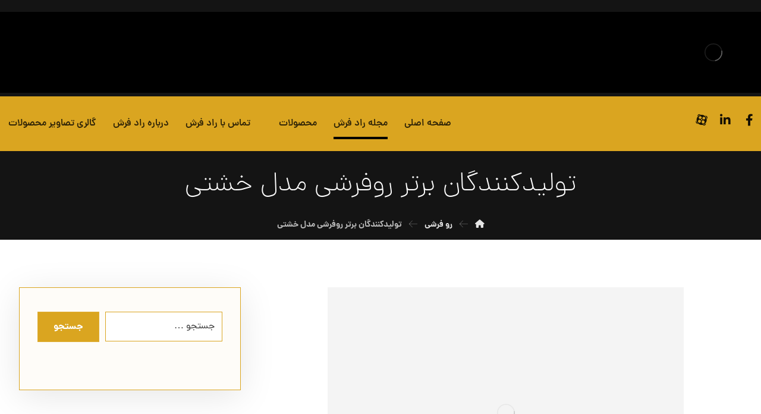

--- FILE ---
content_type: text/html; charset=UTF-8
request_url: https://radfarsh.com/%D8%AA%D9%88%D9%84%DB%8C%D8%AF%DA%A9%D9%86%D9%86%D8%AF%DA%AF%D8%A7%D9%86-%D8%A8%D8%B1%D8%AA%D8%B1-%D8%B1%D9%88%D9%81%D8%B1%D8%B4%DB%8C-%D9%85%D8%AF%D9%84-%D8%AE%D8%B4%D8%AA%DB%8C/
body_size: 27294
content:
<!DOCTYPE html>
<html dir="rtl" lang="fa-IR" prefix="og: https://ogp.me/ns#">
<head><meta http-equiv="Content-Type" content="text/html; charset=UTF-8"/><script>if(navigator.userAgent.match(/MSIE|Internet Explorer/i)||navigator.userAgent.match(/Trident\/7\..*?rv:11/i)){var href=document.location.href;if(!href.match(/[?&]nowprocket/)){if(href.indexOf("?")==-1){if(href.indexOf("#")==-1){document.location.href=href+"?nowprocket=1"}else{document.location.href=href.replace("#","?nowprocket=1#")}}else{if(href.indexOf("#")==-1){document.location.href=href+"&nowprocket=1"}else{document.location.href=href.replace("#","&nowprocket=1#")}}}}</script><script>class RocketLazyLoadScripts{constructor(){this.v="1.2.3",this.triggerEvents=["keydown","mousedown","mousemove","touchmove","touchstart","touchend","wheel"],this.userEventHandler=this._triggerListener.bind(this),this.touchStartHandler=this._onTouchStart.bind(this),this.touchMoveHandler=this._onTouchMove.bind(this),this.touchEndHandler=this._onTouchEnd.bind(this),this.clickHandler=this._onClick.bind(this),this.interceptedClicks=[],window.addEventListener("pageshow",t=>{this.persisted=t.persisted}),window.addEventListener("DOMContentLoaded",()=>{this._preconnect3rdParties()}),this.delayedScripts={normal:[],async:[],defer:[]},this.trash=[],this.allJQueries=[]}_addUserInteractionListener(t){if(document.hidden){t._triggerListener();return}this.triggerEvents.forEach(e=>window.addEventListener(e,t.userEventHandler,{passive:!0})),window.addEventListener("touchstart",t.touchStartHandler,{passive:!0}),window.addEventListener("mousedown",t.touchStartHandler),document.addEventListener("visibilitychange",t.userEventHandler)}_removeUserInteractionListener(){this.triggerEvents.forEach(t=>window.removeEventListener(t,this.userEventHandler,{passive:!0})),document.removeEventListener("visibilitychange",this.userEventHandler)}_onTouchStart(t){"HTML"!==t.target.tagName&&(window.addEventListener("touchend",this.touchEndHandler),window.addEventListener("mouseup",this.touchEndHandler),window.addEventListener("touchmove",this.touchMoveHandler,{passive:!0}),window.addEventListener("mousemove",this.touchMoveHandler),t.target.addEventListener("click",this.clickHandler),this._renameDOMAttribute(t.target,"onclick","rocket-onclick"),this._pendingClickStarted())}_onTouchMove(t){window.removeEventListener("touchend",this.touchEndHandler),window.removeEventListener("mouseup",this.touchEndHandler),window.removeEventListener("touchmove",this.touchMoveHandler,{passive:!0}),window.removeEventListener("mousemove",this.touchMoveHandler),t.target.removeEventListener("click",this.clickHandler),this._renameDOMAttribute(t.target,"rocket-onclick","onclick"),this._pendingClickFinished()}_onTouchEnd(t){window.removeEventListener("touchend",this.touchEndHandler),window.removeEventListener("mouseup",this.touchEndHandler),window.removeEventListener("touchmove",this.touchMoveHandler,{passive:!0}),window.removeEventListener("mousemove",this.touchMoveHandler)}_onClick(t){t.target.removeEventListener("click",this.clickHandler),this._renameDOMAttribute(t.target,"rocket-onclick","onclick"),this.interceptedClicks.push(t),t.preventDefault(),t.stopPropagation(),t.stopImmediatePropagation(),this._pendingClickFinished()}_replayClicks(){window.removeEventListener("touchstart",this.touchStartHandler,{passive:!0}),window.removeEventListener("mousedown",this.touchStartHandler),this.interceptedClicks.forEach(t=>{t.target.dispatchEvent(new MouseEvent("click",{view:t.view,bubbles:!0,cancelable:!0}))})}_waitForPendingClicks(){return new Promise(t=>{this._isClickPending?this._pendingClickFinished=t:t()})}_pendingClickStarted(){this._isClickPending=!0}_pendingClickFinished(){this._isClickPending=!1}_renameDOMAttribute(t,e,r){t.hasAttribute&&t.hasAttribute(e)&&(event.target.setAttribute(r,event.target.getAttribute(e)),event.target.removeAttribute(e))}_triggerListener(){this._removeUserInteractionListener(this),"loading"===document.readyState?document.addEventListener("DOMContentLoaded",this._loadEverythingNow.bind(this)):this._loadEverythingNow()}_preconnect3rdParties(){let t=[];document.querySelectorAll("script[type=rocketlazyloadscript]").forEach(e=>{if(e.hasAttribute("src")){let r=new URL(e.src).origin;r!==location.origin&&t.push({src:r,crossOrigin:e.crossOrigin||"module"===e.getAttribute("data-rocket-type")})}}),t=[...new Map(t.map(t=>[JSON.stringify(t),t])).values()],this._batchInjectResourceHints(t,"preconnect")}async _loadEverythingNow(){this.lastBreath=Date.now(),this._delayEventListeners(this),this._delayJQueryReady(this),this._handleDocumentWrite(),this._registerAllDelayedScripts(),this._preloadAllScripts(),await this._loadScriptsFromList(this.delayedScripts.normal),await this._loadScriptsFromList(this.delayedScripts.defer),await this._loadScriptsFromList(this.delayedScripts.async);try{await this._triggerDOMContentLoaded(),await this._triggerWindowLoad()}catch(t){console.error(t)}window.dispatchEvent(new Event("rocket-allScriptsLoaded")),this._waitForPendingClicks().then(()=>{this._replayClicks()}),this._emptyTrash()}_registerAllDelayedScripts(){document.querySelectorAll("script[type=rocketlazyloadscript]").forEach(t=>{t.hasAttribute("data-rocket-src")?t.hasAttribute("async")&&!1!==t.async?this.delayedScripts.async.push(t):t.hasAttribute("defer")&&!1!==t.defer||"module"===t.getAttribute("data-rocket-type")?this.delayedScripts.defer.push(t):this.delayedScripts.normal.push(t):this.delayedScripts.normal.push(t)})}async _transformScript(t){return new Promise((await this._littleBreath(),navigator.userAgent.indexOf("Firefox/")>0||""===navigator.vendor)?e=>{let r=document.createElement("script");[...t.attributes].forEach(t=>{let e=t.nodeName;"type"!==e&&("data-rocket-type"===e&&(e="type"),"data-rocket-src"===e&&(e="src"),r.setAttribute(e,t.nodeValue))}),t.text&&(r.text=t.text),r.hasAttribute("src")?(r.addEventListener("load",e),r.addEventListener("error",e)):(r.text=t.text,e());try{t.parentNode.replaceChild(r,t)}catch(i){e()}}:async e=>{function r(){t.setAttribute("data-rocket-status","failed"),e()}try{let i=t.getAttribute("data-rocket-type"),n=t.getAttribute("data-rocket-src");t.text,i?(t.type=i,t.removeAttribute("data-rocket-type")):t.removeAttribute("type"),t.addEventListener("load",function r(){t.setAttribute("data-rocket-status","executed"),e()}),t.addEventListener("error",r),n?(t.removeAttribute("data-rocket-src"),t.src=n):t.src="data:text/javascript;base64,"+window.btoa(unescape(encodeURIComponent(t.text)))}catch(s){r()}})}async _loadScriptsFromList(t){let e=t.shift();return e&&e.isConnected?(await this._transformScript(e),this._loadScriptsFromList(t)):Promise.resolve()}_preloadAllScripts(){this._batchInjectResourceHints([...this.delayedScripts.normal,...this.delayedScripts.defer,...this.delayedScripts.async],"preload")}_batchInjectResourceHints(t,e){var r=document.createDocumentFragment();t.forEach(t=>{let i=t.getAttribute&&t.getAttribute("data-rocket-src")||t.src;if(i){let n=document.createElement("link");n.href=i,n.rel=e,"preconnect"!==e&&(n.as="script"),t.getAttribute&&"module"===t.getAttribute("data-rocket-type")&&(n.crossOrigin=!0),t.crossOrigin&&(n.crossOrigin=t.crossOrigin),t.integrity&&(n.integrity=t.integrity),r.appendChild(n),this.trash.push(n)}}),document.head.appendChild(r)}_delayEventListeners(t){let e={};function r(t,r){!function t(r){!e[r]&&(e[r]={originalFunctions:{add:r.addEventListener,remove:r.removeEventListener},eventsToRewrite:[]},r.addEventListener=function(){arguments[0]=i(arguments[0]),e[r].originalFunctions.add.apply(r,arguments)},r.removeEventListener=function(){arguments[0]=i(arguments[0]),e[r].originalFunctions.remove.apply(r,arguments)});function i(t){return e[r].eventsToRewrite.indexOf(t)>=0?"rocket-"+t:t}}(t),e[t].eventsToRewrite.push(r)}function i(t,e){let r=t[e];Object.defineProperty(t,e,{get:()=>r||function(){},set(i){t["rocket"+e]=r=i}})}r(document,"DOMContentLoaded"),r(window,"DOMContentLoaded"),r(window,"load"),r(window,"pageshow"),r(document,"readystatechange"),i(document,"onreadystatechange"),i(window,"onload"),i(window,"onpageshow")}_delayJQueryReady(t){let e;function r(r){if(r&&r.fn&&!t.allJQueries.includes(r)){r.fn.ready=r.fn.init.prototype.ready=function(e){return t.domReadyFired?e.bind(document)(r):document.addEventListener("rocket-DOMContentLoaded",()=>e.bind(document)(r)),r([])};let i=r.fn.on;r.fn.on=r.fn.init.prototype.on=function(){if(this[0]===window){function t(t){return t.split(" ").map(t=>"load"===t||0===t.indexOf("load.")?"rocket-jquery-load":t).join(" ")}"string"==typeof arguments[0]||arguments[0]instanceof String?arguments[0]=t(arguments[0]):"object"==typeof arguments[0]&&Object.keys(arguments[0]).forEach(e=>{let r=arguments[0][e];delete arguments[0][e],arguments[0][t(e)]=r})}return i.apply(this,arguments),this},t.allJQueries.push(r)}e=r}r(window.jQuery),Object.defineProperty(window,"jQuery",{get:()=>e,set(t){r(t)}})}async _triggerDOMContentLoaded(){this.domReadyFired=!0,await this._littleBreath(),document.dispatchEvent(new Event("rocket-DOMContentLoaded")),await this._littleBreath(),window.dispatchEvent(new Event("rocket-DOMContentLoaded")),await this._littleBreath(),document.dispatchEvent(new Event("rocket-readystatechange")),await this._littleBreath(),document.rocketonreadystatechange&&document.rocketonreadystatechange()}async _triggerWindowLoad(){await this._littleBreath(),window.dispatchEvent(new Event("rocket-load")),await this._littleBreath(),window.rocketonload&&window.rocketonload(),await this._littleBreath(),this.allJQueries.forEach(t=>t(window).trigger("rocket-jquery-load")),await this._littleBreath();let t=new Event("rocket-pageshow");t.persisted=this.persisted,window.dispatchEvent(t),await this._littleBreath(),window.rocketonpageshow&&window.rocketonpageshow({persisted:this.persisted})}_handleDocumentWrite(){let t=new Map;document.write=document.writeln=function(e){let r=document.currentScript;r||console.error("WPRocket unable to document.write this: "+e);let i=document.createRange(),n=r.parentElement,s=t.get(r);void 0===s&&(s=r.nextSibling,t.set(r,s));let a=document.createDocumentFragment();i.setStart(a,0),a.appendChild(i.createContextualFragment(e)),n.insertBefore(a,s)}}async _littleBreath(){Date.now()-this.lastBreath>45&&(await this._requestAnimFrame(),this.lastBreath=Date.now())}async _requestAnimFrame(){return document.hidden?new Promise(t=>setTimeout(t)):new Promise(t=>requestAnimationFrame(t))}_emptyTrash(){this.trash.forEach(t=>t.remove())}static run(){let t=new RocketLazyLoadScripts;t._addUserInteractionListener(t)}}RocketLazyLoadScripts.run();</script>

	

	<meta name="viewport" content="width=device-width, initial-scale=1.0, minimum-scale=1.0"/>
<!-- بهینه‌سازی موتور جستجو توسط Rank Math - https://rankmath.com/ -->
<title>تولیدکنندگان برتر روفرشی مدل خشتی - راد فرش</title><link rel="preload" as="style" href="https://fonts.googleapis.com/css?family=dana%3A300%2C400%2C700&#038;display=swap" /><link rel="stylesheet" href="https://fonts.googleapis.com/css?family=dana%3A300%2C400%2C700&#038;display=swap" media="print" onload="this.media='all'" /><noscript><link rel="stylesheet" href="https://fonts.googleapis.com/css?family=dana%3A300%2C400%2C700&#038;display=swap" /></noscript><link rel="stylesheet" href="https://radfarsh.com/wp-content/cache/min/1/92b350080d978f1a580883c7957f6ec9.css" media="all" data-minify="1" />
<meta name="description" content="تولید گنندگان برتر روفرشی مدل خشتی از تولید کنندگانی می‌ باشند که روفرشی با کیفیت بالا به تولید می رسانند. روفرشی مدل خشتی از‌ ظاهری جذاب برخوردار هستند و"/>
<meta name="robots" content="index, follow, max-snippet:-1, max-video-preview:-1, max-image-preview:large"/>
<link rel="canonical" href="https://radfarsh.com/%d8%aa%d9%88%d9%84%db%8c%d8%af%da%a9%d9%86%d9%86%d8%af%da%af%d8%a7%d9%86-%d8%a8%d8%b1%d8%aa%d8%b1-%d8%b1%d9%88%d9%81%d8%b1%d8%b4%db%8c-%d9%85%d8%af%d9%84-%d8%ae%d8%b4%d8%aa%db%8c/" />
<meta property="og:locale" content="fa_IR" />
<meta property="og:type" content="article" />
<meta property="og:title" content="تولیدکنندگان برتر روفرشی مدل خشتی - راد فرش" />
<meta property="og:description" content="تولید گنندگان برتر روفرشی مدل خشتی از تولید کنندگانی می‌ باشند که روفرشی با کیفیت بالا به تولید می رسانند. روفرشی مدل خشتی از‌ ظاهری جذاب برخوردار هستند و" />
<meta property="og:url" content="https://radfarsh.com/%d8%aa%d9%88%d9%84%db%8c%d8%af%da%a9%d9%86%d9%86%d8%af%da%af%d8%a7%d9%86-%d8%a8%d8%b1%d8%aa%d8%b1-%d8%b1%d9%88%d9%81%d8%b1%d8%b4%db%8c-%d9%85%d8%af%d9%84-%d8%ae%d8%b4%d8%aa%db%8c/" />
<meta property="og:site_name" content="نیروانا موبایل" />
<meta property="article:section" content="رو فرشی" />
<meta property="og:image" content="https://radfarsh.com/wp-content/uploads/2021/07/3d0d4b041c50cf8b28c0ca85885e957f.jpg" />
<meta property="og:image:secure_url" content="https://radfarsh.com/wp-content/uploads/2021/07/3d0d4b041c50cf8b28c0ca85885e957f.jpg" />
<meta property="og:image:width" content="599" />
<meta property="og:image:height" content="422" />
<meta property="og:image:alt" content="روفرشی مدل خشتی" />
<meta property="og:image:type" content="image/jpeg" />
<meta property="article:published_time" content="2023-03-29T22:00:42+03:30" />
<meta name="twitter:card" content="summary_large_image" />
<meta name="twitter:title" content="تولیدکنندگان برتر روفرشی مدل خشتی - راد فرش" />
<meta name="twitter:description" content="تولید گنندگان برتر روفرشی مدل خشتی از تولید کنندگانی می‌ باشند که روفرشی با کیفیت بالا به تولید می رسانند. روفرشی مدل خشتی از‌ ظاهری جذاب برخوردار هستند و" />
<meta name="twitter:image" content="https://radfarsh.com/wp-content/uploads/2021/07/3d0d4b041c50cf8b28c0ca85885e957f.jpg" />
<meta name="twitter:label1" content="نویسنده" />
<meta name="twitter:data1" content="seomanager" />
<meta name="twitter:label2" content="زمان خواندن" />
<meta name="twitter:data2" content="کمتر از یک دقیقه" />
<script type="application/ld+json" class="rank-math-schema">{"@context":"https://schema.org","@graph":[{"@type":["Person","Organization"],"@id":"https://radfarsh.com/#person","name":"\u0646\u06cc\u0631\u0648\u0627\u0646\u0627 \u0645\u0648\u0628\u0627\u06cc\u0644","logo":{"@type":"ImageObject","@id":"https://radfarsh.com/#logo","url":"https://radfarsh.com/wp-content/uploads/2022/04/Untitled-4-150x150.png","contentUrl":"https://radfarsh.com/wp-content/uploads/2022/04/Untitled-4-150x150.png","caption":"\u0646\u06cc\u0631\u0648\u0627\u0646\u0627 \u0645\u0648\u0628\u0627\u06cc\u0644","inLanguage":"fa-IR"},"image":{"@type":"ImageObject","@id":"https://radfarsh.com/#logo","url":"https://radfarsh.com/wp-content/uploads/2022/04/Untitled-4-150x150.png","contentUrl":"https://radfarsh.com/wp-content/uploads/2022/04/Untitled-4-150x150.png","caption":"\u0646\u06cc\u0631\u0648\u0627\u0646\u0627 \u0645\u0648\u0628\u0627\u06cc\u0644","inLanguage":"fa-IR"}},{"@type":"WebSite","@id":"https://radfarsh.com/#website","url":"https://radfarsh.com","name":"\u0646\u06cc\u0631\u0648\u0627\u0646\u0627 \u0645\u0648\u0628\u0627\u06cc\u0644","publisher":{"@id":"https://radfarsh.com/#person"},"inLanguage":"fa-IR"},{"@type":"ImageObject","@id":"https://radfarsh.com/wp-content/uploads/2021/07/3d0d4b041c50cf8b28c0ca85885e957f.jpg","url":"https://radfarsh.com/wp-content/uploads/2021/07/3d0d4b041c50cf8b28c0ca85885e957f.jpg","width":"599","height":"422","caption":"\u0631\u0648\u0641\u0631\u0634\u06cc \u0645\u062f\u0644 \u062e\u0634\u062a\u06cc","inLanguage":"fa-IR"},{"@type":"WebPage","@id":"https://radfarsh.com/%d8%aa%d9%88%d9%84%db%8c%d8%af%da%a9%d9%86%d9%86%d8%af%da%af%d8%a7%d9%86-%d8%a8%d8%b1%d8%aa%d8%b1-%d8%b1%d9%88%d9%81%d8%b1%d8%b4%db%8c-%d9%85%d8%af%d9%84-%d8%ae%d8%b4%d8%aa%db%8c/#webpage","url":"https://radfarsh.com/%d8%aa%d9%88%d9%84%db%8c%d8%af%da%a9%d9%86%d9%86%d8%af%da%af%d8%a7%d9%86-%d8%a8%d8%b1%d8%aa%d8%b1-%d8%b1%d9%88%d9%81%d8%b1%d8%b4%db%8c-%d9%85%d8%af%d9%84-%d8%ae%d8%b4%d8%aa%db%8c/","name":"\u062a\u0648\u0644\u06cc\u062f\u06a9\u0646\u0646\u062f\u06af\u0627\u0646 \u0628\u0631\u062a\u0631 \u0631\u0648\u0641\u0631\u0634\u06cc \u0645\u062f\u0644 \u062e\u0634\u062a\u06cc - \u0631\u0627\u062f \u0641\u0631\u0634","datePublished":"2023-03-29T22:00:42+03:30","dateModified":"2023-03-29T22:00:42+03:30","isPartOf":{"@id":"https://radfarsh.com/#website"},"primaryImageOfPage":{"@id":"https://radfarsh.com/wp-content/uploads/2021/07/3d0d4b041c50cf8b28c0ca85885e957f.jpg"},"inLanguage":"fa-IR"},{"@type":"Person","@id":"https://radfarsh.com/author/seomanager/","name":"seomanager","url":"https://radfarsh.com/author/seomanager/","image":{"@type":"ImageObject","@id":"https://secure.gravatar.com/avatar/52b8ae4dfb1c5e599caee9df1c89ce8b?s=96&amp;d=mm&amp;r=g","url":"https://secure.gravatar.com/avatar/52b8ae4dfb1c5e599caee9df1c89ce8b?s=96&amp;d=mm&amp;r=g","caption":"seomanager","inLanguage":"fa-IR"}},{"@type":"BlogPosting","headline":"\u062a\u0648\u0644\u06cc\u062f\u06a9\u0646\u0646\u062f\u06af\u0627\u0646 \u0628\u0631\u062a\u0631 \u0631\u0648\u0641\u0631\u0634\u06cc \u0645\u062f\u0644 \u062e\u0634\u062a\u06cc - \u0631\u0627\u062f \u0641\u0631\u0634","datePublished":"2023-03-29T22:00:42+03:30","dateModified":"2023-03-29T22:00:42+03:30","articleSection":"\u0631\u0648 \u0641\u0631\u0634\u06cc","author":{"@id":"https://radfarsh.com/author/seomanager/","name":"seomanager"},"publisher":{"@id":"https://radfarsh.com/#person"},"description":"\u062a\u0648\u0644\u06cc\u062f \u06af\u0646\u0646\u062f\u06af\u0627\u0646 \u0628\u0631\u062a\u0631 \u0631\u0648\u0641\u0631\u0634\u06cc \u0645\u062f\u0644 \u062e\u0634\u062a\u06cc \u0627\u0632 \u062a\u0648\u0644\u06cc\u062f \u06a9\u0646\u0646\u062f\u06af\u0627\u0646\u06cc \u0645\u06cc\u200c \u0628\u0627\u0634\u0646\u062f \u06a9\u0647 \u0631\u0648\u0641\u0631\u0634\u06cc \u0628\u0627 \u06a9\u06cc\u0641\u06cc\u062a \u0628\u0627\u0644\u0627 \u0628\u0647 \u062a\u0648\u0644\u06cc\u062f \u0645\u06cc \u0631\u0633\u0627\u0646\u0646\u062f. \u0631\u0648\u0641\u0631\u0634\u06cc \u0645\u062f\u0644 \u062e\u0634\u062a\u06cc \u0627\u0632\u200c \u0638\u0627\u0647\u0631\u06cc \u062c\u0630\u0627\u0628 \u0628\u0631\u062e\u0648\u0631\u062f\u0627\u0631 \u0647\u0633\u062a\u0646\u062f \u0648","name":"\u062a\u0648\u0644\u06cc\u062f\u06a9\u0646\u0646\u062f\u06af\u0627\u0646 \u0628\u0631\u062a\u0631 \u0631\u0648\u0641\u0631\u0634\u06cc \u0645\u062f\u0644 \u062e\u0634\u062a\u06cc - \u0631\u0627\u062f \u0641\u0631\u0634","@id":"https://radfarsh.com/%d8%aa%d9%88%d9%84%db%8c%d8%af%da%a9%d9%86%d9%86%d8%af%da%af%d8%a7%d9%86-%d8%a8%d8%b1%d8%aa%d8%b1-%d8%b1%d9%88%d9%81%d8%b1%d8%b4%db%8c-%d9%85%d8%af%d9%84-%d8%ae%d8%b4%d8%aa%db%8c/#richSnippet","isPartOf":{"@id":"https://radfarsh.com/%d8%aa%d9%88%d9%84%db%8c%d8%af%da%a9%d9%86%d9%86%d8%af%da%af%d8%a7%d9%86-%d8%a8%d8%b1%d8%aa%d8%b1-%d8%b1%d9%88%d9%81%d8%b1%d8%b4%db%8c-%d9%85%d8%af%d9%84-%d8%ae%d8%b4%d8%aa%db%8c/#webpage"},"image":{"@id":"https://radfarsh.com/wp-content/uploads/2021/07/3d0d4b041c50cf8b28c0ca85885e957f.jpg"},"inLanguage":"fa-IR","mainEntityOfPage":{"@id":"https://radfarsh.com/%d8%aa%d9%88%d9%84%db%8c%d8%af%da%a9%d9%86%d9%86%d8%af%da%af%d8%a7%d9%86-%d8%a8%d8%b1%d8%aa%d8%b1-%d8%b1%d9%88%d9%81%d8%b1%d8%b4%db%8c-%d9%85%d8%af%d9%84-%d8%ae%d8%b4%d8%aa%db%8c/#webpage"}}]}</script>
<!-- /افزونه سئو ورپرس Rank Math -->

<link rel='dns-prefetch' href='//fonts.googleapis.com' />
<link href='https://fonts.gstatic.com' crossorigin rel='preconnect' />
<link rel="alternate" type="application/rss+xml" title="راد فرش &raquo; خوراک" href="https://radfarsh.com/feed/" />
<link rel="alternate" type="application/rss+xml" title="راد فرش &raquo; خوراک دیدگاه‌ها" href="https://radfarsh.com/comments/feed/" />
<link rel="alternate" type="application/rss+xml" title="راد فرش &raquo; تولیدکنندگان برتر روفرشی مدل خشتی خوراک دیدگاه‌ها" href="https://radfarsh.com/%d8%aa%d9%88%d9%84%db%8c%d8%af%da%a9%d9%86%d9%86%d8%af%da%af%d8%a7%d9%86-%d8%a8%d8%b1%d8%aa%d8%b1-%d8%b1%d9%88%d9%81%d8%b1%d8%b4%db%8c-%d9%85%d8%af%d9%84-%d8%ae%d8%b4%d8%aa%db%8c/feed/" />
<style id='wp-emoji-styles-inline-css'>

	img.wp-smiley, img.emoji {
		display: inline !important;
		border: none !important;
		box-shadow: none !important;
		height: 1em !important;
		width: 1em !important;
		margin: 0 0.07em !important;
		vertical-align: -0.1em !important;
		background: none !important;
		padding: 0 !important;
	}
</style>

<style id='wp-block-library-theme-inline-css'>
.wp-block-audio figcaption{color:#555;font-size:13px;text-align:center}.is-dark-theme .wp-block-audio figcaption{color:hsla(0,0%,100%,.65)}.wp-block-audio{margin:0 0 1em}.wp-block-code{border:1px solid #ccc;border-radius:4px;font-family:Menlo,Consolas,monaco,monospace;padding:.8em 1em}.wp-block-embed figcaption{color:#555;font-size:13px;text-align:center}.is-dark-theme .wp-block-embed figcaption{color:hsla(0,0%,100%,.65)}.wp-block-embed{margin:0 0 1em}.blocks-gallery-caption{color:#555;font-size:13px;text-align:center}.is-dark-theme .blocks-gallery-caption{color:hsla(0,0%,100%,.65)}.wp-block-image figcaption{color:#555;font-size:13px;text-align:center}.is-dark-theme .wp-block-image figcaption{color:hsla(0,0%,100%,.65)}.wp-block-image{margin:0 0 1em}.wp-block-pullquote{border-bottom:4px solid;border-top:4px solid;color:currentColor;margin-bottom:1.75em}.wp-block-pullquote cite,.wp-block-pullquote footer,.wp-block-pullquote__citation{color:currentColor;font-size:.8125em;font-style:normal;text-transform:uppercase}.wp-block-quote{border-left:.25em solid;margin:0 0 1.75em;padding-left:1em}.wp-block-quote cite,.wp-block-quote footer{color:currentColor;font-size:.8125em;font-style:normal;position:relative}.wp-block-quote.has-text-align-right{border-left:none;border-right:.25em solid;padding-left:0;padding-right:1em}.wp-block-quote.has-text-align-center{border:none;padding-left:0}.wp-block-quote.is-large,.wp-block-quote.is-style-large,.wp-block-quote.is-style-plain{border:none}.wp-block-search .wp-block-search__label{font-weight:700}.wp-block-search__button{border:1px solid #ccc;padding:.375em .625em}:where(.wp-block-group.has-background){padding:1.25em 2.375em}.wp-block-separator.has-css-opacity{opacity:.4}.wp-block-separator{border:none;border-bottom:2px solid;margin-left:auto;margin-right:auto}.wp-block-separator.has-alpha-channel-opacity{opacity:1}.wp-block-separator:not(.is-style-wide):not(.is-style-dots){width:100px}.wp-block-separator.has-background:not(.is-style-dots){border-bottom:none;height:1px}.wp-block-separator.has-background:not(.is-style-wide):not(.is-style-dots){height:2px}.wp-block-table{margin:0 0 1em}.wp-block-table td,.wp-block-table th{word-break:normal}.wp-block-table figcaption{color:#555;font-size:13px;text-align:center}.is-dark-theme .wp-block-table figcaption{color:hsla(0,0%,100%,.65)}.wp-block-video figcaption{color:#555;font-size:13px;text-align:center}.is-dark-theme .wp-block-video figcaption{color:hsla(0,0%,100%,.65)}.wp-block-video{margin:0 0 1em}.wp-block-template-part.has-background{margin-bottom:0;margin-top:0;padding:1.25em 2.375em}
</style>
<style id='rank-math-toc-block-style-inline-css'>
.wp-block-rank-math-toc-block nav ol{counter-reset:item}.wp-block-rank-math-toc-block nav ol li{display:block}.wp-block-rank-math-toc-block nav ol li:before{content:counters(item, ".") ". ";counter-increment:item}

</style>

<style id='classic-theme-styles-inline-css'>
/*! This file is auto-generated */
.wp-block-button__link{color:#fff;background-color:#32373c;border-radius:9999px;box-shadow:none;text-decoration:none;padding:calc(.667em + 2px) calc(1.333em + 2px);font-size:1.125em}.wp-block-file__button{background:#32373c;color:#fff;text-decoration:none}
</style>
<style id='global-styles-inline-css'>
body{--wp--preset--color--black: #000000;--wp--preset--color--cyan-bluish-gray: #abb8c3;--wp--preset--color--white: #ffffff;--wp--preset--color--pale-pink: #f78da7;--wp--preset--color--vivid-red: #cf2e2e;--wp--preset--color--luminous-vivid-orange: #ff6900;--wp--preset--color--luminous-vivid-amber: #fcb900;--wp--preset--color--light-green-cyan: #7bdcb5;--wp--preset--color--vivid-green-cyan: #00d084;--wp--preset--color--pale-cyan-blue: #8ed1fc;--wp--preset--color--vivid-cyan-blue: #0693e3;--wp--preset--color--vivid-purple: #9b51e0;--wp--preset--gradient--vivid-cyan-blue-to-vivid-purple: linear-gradient(135deg,rgba(6,147,227,1) 0%,rgb(155,81,224) 100%);--wp--preset--gradient--light-green-cyan-to-vivid-green-cyan: linear-gradient(135deg,rgb(122,220,180) 0%,rgb(0,208,130) 100%);--wp--preset--gradient--luminous-vivid-amber-to-luminous-vivid-orange: linear-gradient(135deg,rgba(252,185,0,1) 0%,rgba(255,105,0,1) 100%);--wp--preset--gradient--luminous-vivid-orange-to-vivid-red: linear-gradient(135deg,rgba(255,105,0,1) 0%,rgb(207,46,46) 100%);--wp--preset--gradient--very-light-gray-to-cyan-bluish-gray: linear-gradient(135deg,rgb(238,238,238) 0%,rgb(169,184,195) 100%);--wp--preset--gradient--cool-to-warm-spectrum: linear-gradient(135deg,rgb(74,234,220) 0%,rgb(151,120,209) 20%,rgb(207,42,186) 40%,rgb(238,44,130) 60%,rgb(251,105,98) 80%,rgb(254,248,76) 100%);--wp--preset--gradient--blush-light-purple: linear-gradient(135deg,rgb(255,206,236) 0%,rgb(152,150,240) 100%);--wp--preset--gradient--blush-bordeaux: linear-gradient(135deg,rgb(254,205,165) 0%,rgb(254,45,45) 50%,rgb(107,0,62) 100%);--wp--preset--gradient--luminous-dusk: linear-gradient(135deg,rgb(255,203,112) 0%,rgb(199,81,192) 50%,rgb(65,88,208) 100%);--wp--preset--gradient--pale-ocean: linear-gradient(135deg,rgb(255,245,203) 0%,rgb(182,227,212) 50%,rgb(51,167,181) 100%);--wp--preset--gradient--electric-grass: linear-gradient(135deg,rgb(202,248,128) 0%,rgb(113,206,126) 100%);--wp--preset--gradient--midnight: linear-gradient(135deg,rgb(2,3,129) 0%,rgb(40,116,252) 100%);--wp--preset--font-size--small: 13px;--wp--preset--font-size--medium: 20px;--wp--preset--font-size--large: 36px;--wp--preset--font-size--x-large: 42px;--wp--preset--spacing--20: 0.44rem;--wp--preset--spacing--30: 0.67rem;--wp--preset--spacing--40: 1rem;--wp--preset--spacing--50: 1.5rem;--wp--preset--spacing--60: 2.25rem;--wp--preset--spacing--70: 3.38rem;--wp--preset--spacing--80: 5.06rem;--wp--preset--shadow--natural: 6px 6px 9px rgba(0, 0, 0, 0.2);--wp--preset--shadow--deep: 12px 12px 50px rgba(0, 0, 0, 0.4);--wp--preset--shadow--sharp: 6px 6px 0px rgba(0, 0, 0, 0.2);--wp--preset--shadow--outlined: 6px 6px 0px -3px rgba(255, 255, 255, 1), 6px 6px rgba(0, 0, 0, 1);--wp--preset--shadow--crisp: 6px 6px 0px rgba(0, 0, 0, 1);}:where(.is-layout-flex){gap: 0.5em;}:where(.is-layout-grid){gap: 0.5em;}body .is-layout-flow > .alignleft{float: left;margin-inline-start: 0;margin-inline-end: 2em;}body .is-layout-flow > .alignright{float: right;margin-inline-start: 2em;margin-inline-end: 0;}body .is-layout-flow > .aligncenter{margin-left: auto !important;margin-right: auto !important;}body .is-layout-constrained > .alignleft{float: left;margin-inline-start: 0;margin-inline-end: 2em;}body .is-layout-constrained > .alignright{float: right;margin-inline-start: 2em;margin-inline-end: 0;}body .is-layout-constrained > .aligncenter{margin-left: auto !important;margin-right: auto !important;}body .is-layout-constrained > :where(:not(.alignleft):not(.alignright):not(.alignfull)){max-width: var(--wp--style--global--content-size);margin-left: auto !important;margin-right: auto !important;}body .is-layout-constrained > .alignwide{max-width: var(--wp--style--global--wide-size);}body .is-layout-flex{display: flex;}body .is-layout-flex{flex-wrap: wrap;align-items: center;}body .is-layout-flex > *{margin: 0;}body .is-layout-grid{display: grid;}body .is-layout-grid > *{margin: 0;}:where(.wp-block-columns.is-layout-flex){gap: 2em;}:where(.wp-block-columns.is-layout-grid){gap: 2em;}:where(.wp-block-post-template.is-layout-flex){gap: 1.25em;}:where(.wp-block-post-template.is-layout-grid){gap: 1.25em;}.has-black-color{color: var(--wp--preset--color--black) !important;}.has-cyan-bluish-gray-color{color: var(--wp--preset--color--cyan-bluish-gray) !important;}.has-white-color{color: var(--wp--preset--color--white) !important;}.has-pale-pink-color{color: var(--wp--preset--color--pale-pink) !important;}.has-vivid-red-color{color: var(--wp--preset--color--vivid-red) !important;}.has-luminous-vivid-orange-color{color: var(--wp--preset--color--luminous-vivid-orange) !important;}.has-luminous-vivid-amber-color{color: var(--wp--preset--color--luminous-vivid-amber) !important;}.has-light-green-cyan-color{color: var(--wp--preset--color--light-green-cyan) !important;}.has-vivid-green-cyan-color{color: var(--wp--preset--color--vivid-green-cyan) !important;}.has-pale-cyan-blue-color{color: var(--wp--preset--color--pale-cyan-blue) !important;}.has-vivid-cyan-blue-color{color: var(--wp--preset--color--vivid-cyan-blue) !important;}.has-vivid-purple-color{color: var(--wp--preset--color--vivid-purple) !important;}.has-black-background-color{background-color: var(--wp--preset--color--black) !important;}.has-cyan-bluish-gray-background-color{background-color: var(--wp--preset--color--cyan-bluish-gray) !important;}.has-white-background-color{background-color: var(--wp--preset--color--white) !important;}.has-pale-pink-background-color{background-color: var(--wp--preset--color--pale-pink) !important;}.has-vivid-red-background-color{background-color: var(--wp--preset--color--vivid-red) !important;}.has-luminous-vivid-orange-background-color{background-color: var(--wp--preset--color--luminous-vivid-orange) !important;}.has-luminous-vivid-amber-background-color{background-color: var(--wp--preset--color--luminous-vivid-amber) !important;}.has-light-green-cyan-background-color{background-color: var(--wp--preset--color--light-green-cyan) !important;}.has-vivid-green-cyan-background-color{background-color: var(--wp--preset--color--vivid-green-cyan) !important;}.has-pale-cyan-blue-background-color{background-color: var(--wp--preset--color--pale-cyan-blue) !important;}.has-vivid-cyan-blue-background-color{background-color: var(--wp--preset--color--vivid-cyan-blue) !important;}.has-vivid-purple-background-color{background-color: var(--wp--preset--color--vivid-purple) !important;}.has-black-border-color{border-color: var(--wp--preset--color--black) !important;}.has-cyan-bluish-gray-border-color{border-color: var(--wp--preset--color--cyan-bluish-gray) !important;}.has-white-border-color{border-color: var(--wp--preset--color--white) !important;}.has-pale-pink-border-color{border-color: var(--wp--preset--color--pale-pink) !important;}.has-vivid-red-border-color{border-color: var(--wp--preset--color--vivid-red) !important;}.has-luminous-vivid-orange-border-color{border-color: var(--wp--preset--color--luminous-vivid-orange) !important;}.has-luminous-vivid-amber-border-color{border-color: var(--wp--preset--color--luminous-vivid-amber) !important;}.has-light-green-cyan-border-color{border-color: var(--wp--preset--color--light-green-cyan) !important;}.has-vivid-green-cyan-border-color{border-color: var(--wp--preset--color--vivid-green-cyan) !important;}.has-pale-cyan-blue-border-color{border-color: var(--wp--preset--color--pale-cyan-blue) !important;}.has-vivid-cyan-blue-border-color{border-color: var(--wp--preset--color--vivid-cyan-blue) !important;}.has-vivid-purple-border-color{border-color: var(--wp--preset--color--vivid-purple) !important;}.has-vivid-cyan-blue-to-vivid-purple-gradient-background{background: var(--wp--preset--gradient--vivid-cyan-blue-to-vivid-purple) !important;}.has-light-green-cyan-to-vivid-green-cyan-gradient-background{background: var(--wp--preset--gradient--light-green-cyan-to-vivid-green-cyan) !important;}.has-luminous-vivid-amber-to-luminous-vivid-orange-gradient-background{background: var(--wp--preset--gradient--luminous-vivid-amber-to-luminous-vivid-orange) !important;}.has-luminous-vivid-orange-to-vivid-red-gradient-background{background: var(--wp--preset--gradient--luminous-vivid-orange-to-vivid-red) !important;}.has-very-light-gray-to-cyan-bluish-gray-gradient-background{background: var(--wp--preset--gradient--very-light-gray-to-cyan-bluish-gray) !important;}.has-cool-to-warm-spectrum-gradient-background{background: var(--wp--preset--gradient--cool-to-warm-spectrum) !important;}.has-blush-light-purple-gradient-background{background: var(--wp--preset--gradient--blush-light-purple) !important;}.has-blush-bordeaux-gradient-background{background: var(--wp--preset--gradient--blush-bordeaux) !important;}.has-luminous-dusk-gradient-background{background: var(--wp--preset--gradient--luminous-dusk) !important;}.has-pale-ocean-gradient-background{background: var(--wp--preset--gradient--pale-ocean) !important;}.has-electric-grass-gradient-background{background: var(--wp--preset--gradient--electric-grass) !important;}.has-midnight-gradient-background{background: var(--wp--preset--gradient--midnight) !important;}.has-small-font-size{font-size: var(--wp--preset--font-size--small) !important;}.has-medium-font-size{font-size: var(--wp--preset--font-size--medium) !important;}.has-large-font-size{font-size: var(--wp--preset--font-size--large) !important;}.has-x-large-font-size{font-size: var(--wp--preset--font-size--x-large) !important;}
.wp-block-navigation a:where(:not(.wp-element-button)){color: inherit;}
:where(.wp-block-post-template.is-layout-flex){gap: 1.25em;}:where(.wp-block-post-template.is-layout-grid){gap: 1.25em;}
:where(.wp-block-columns.is-layout-flex){gap: 2em;}:where(.wp-block-columns.is-layout-grid){gap: 2em;}
.wp-block-pullquote{font-size: 1.5em;line-height: 1.6;}
</style>





<link rel='stylesheet' id='codevz-laptop-css' href='https://radfarsh.com/wp-content/themes/xtra/assets/css/core-laptop.css?ver=4.4.14' media='screen and (max-width: 1024px)' />
<link rel='stylesheet' id='codevz-tablet-css' href='https://radfarsh.com/wp-content/themes/xtra/assets/css/core-tablet.css?ver=4.4.14' media='screen and (max-width: 768px)' />
<link rel='stylesheet' id='codevz-mobile-css' href='https://radfarsh.com/wp-content/themes/xtra/assets/css/core-mobile.css?ver=4.4.14' media='screen and (max-width: 480px)' />




<link rel='stylesheet' id='codevz-comments-mobile-css' href='https://radfarsh.com/wp-content/themes/xtra/assets/css/comments-mobile.css?ver=4.4.14' media='screen and (max-width: 480px)' />




<link rel='stylesheet' id='codevz-plus-tablet-css' href='https://radfarsh.com/wp-content/plugins/codevz-plus/assets/css/codevzplus-tablet.css?ver=4.5.5' media='screen and (max-width: 768px)' />
<link rel='stylesheet' id='codevz-plus-mobile-css' href='https://radfarsh.com/wp-content/plugins/codevz-plus/assets/css/codevzplus-mobile.css?ver=4.5.5' media='screen and (max-width: 480px)' />



<script type="rocketlazyloadscript" data-rocket-src="https://radfarsh.com/wp-includes/js/jquery/jquery.min.js?ver=3.7.1" id="jquery-core-js"></script>
<script type="rocketlazyloadscript" data-rocket-src="https://radfarsh.com/wp-includes/js/jquery/jquery-migrate.min.js?ver=3.4.1" id="jquery-migrate-js"></script>
<link rel="https://api.w.org/" href="https://radfarsh.com/wp-json/" /><link rel="alternate" type="application/json" href="https://radfarsh.com/wp-json/wp/v2/posts/5697" /><link rel="EditURI" type="application/rsd+xml" title="RSD" href="https://radfarsh.com/xmlrpc.php?rsd" />
<meta name="generator" content="WordPress 6.4.7" />
<link rel='shortlink' href='https://radfarsh.com/?p=5697' />
<link rel="alternate" type="application/json+oembed" href="https://radfarsh.com/wp-json/oembed/1.0/embed?url=https%3A%2F%2Fradfarsh.com%2F%25d8%25aa%25d9%2588%25d9%2584%25db%258c%25d8%25af%25da%25a9%25d9%2586%25d9%2586%25d8%25af%25da%25af%25d8%25a7%25d9%2586-%25d8%25a8%25d8%25b1%25d8%25aa%25d8%25b1-%25d8%25b1%25d9%2588%25d9%2581%25d8%25b1%25d8%25b4%25db%258c-%25d9%2585%25d8%25af%25d9%2584-%25d8%25ae%25d8%25b4%25d8%25aa%25db%258c%2F" />
<link rel="alternate" type="text/xml+oembed" href="https://radfarsh.com/wp-json/oembed/1.0/embed?url=https%3A%2F%2Fradfarsh.com%2F%25d8%25aa%25d9%2588%25d9%2584%25db%258c%25d8%25af%25da%25a9%25d9%2586%25d9%2586%25d8%25af%25da%25af%25d8%25a7%25d9%2586-%25d8%25a8%25d8%25b1%25d8%25aa%25d8%25b1-%25d8%25b1%25d9%2588%25d9%2581%25d8%25b1%25d8%25b4%25db%258c-%25d9%2585%25d8%25af%25d9%2584-%25d8%25ae%25d8%25b4%25d8%25aa%25db%258c%2F&#038;format=xml" />
<meta name="format-detection" content="telephone=no">
<meta name="generator" content="Elementor 3.17.1; features: e_dom_optimization, e_optimized_assets_loading, additional_custom_breakpoints; settings: css_print_method-external, google_font-enabled, font_display-auto">
<meta name="generator" content="Powered by Slider Revolution 6.6.18 - responsive, Mobile-Friendly Slider Plugin for WordPress with comfortable drag and drop interface." />
<link rel="icon" href="https://radfarsh.com/wp-content/uploads/2022/04/Untitled-4-150x150.png" sizes="32x32" />
<link rel="icon" href="https://radfarsh.com/wp-content/uploads/2022/04/Untitled-4.png" sizes="192x192" />
<link rel="apple-touch-icon" href="https://radfarsh.com/wp-content/uploads/2022/04/Untitled-4.png" />
<meta name="msapplication-TileImage" content="https://radfarsh.com/wp-content/uploads/2022/04/Untitled-4.png" />
<style id="codevz-inline-css" data-noptimize>.admin-bar .cz_fixed_top_border{top:32px}.admin-bar i.offcanvas-close {top: 32px}.admin-bar .offcanvas_area, .admin-bar .hidden_top_bar{margin-top: 32px}.admin-bar .header_5,.admin-bar .onSticky{top: 32px}@media screen and (max-width:768px) {.admin-bar .header_5,.admin-bar .onSticky,.admin-bar .cz_fixed_top_border,.admin-bar i.offcanvas-close {top: 46px}.admin-bar .onSticky {top: 0}.admin-bar .offcanvas_area,.admin-bar .offcanvas_area,.admin-bar .hidden_top_bar{margin-top:46px;height:calc(100% - 46px);}}

/* Theme color */a:hover, .sf-menu > .cz.current_menu > a, .sf-menu > .cz .cz.current_menu > a,.sf-menu > .current-menu-parent > a,.comment-text .star-rating span,.codevz-404 span {color: #daa520} 
form button, .button, #edd-purchase-button, .edd-submit, .edd-submit.button.blue, .edd-submit.button.blue:hover, .edd-submit.button.blue:focus, [type=submit].edd-submit, .sf-menu > .cz > a:before,.sf-menu > .cz > a:before,
.post-password-form input[type="submit"], .wpcf7-submit, .submit_user, 
#commentform #submit, .commentlist li.bypostauthor > .comment-body:after,.commentlist li.comment-author-admin > .comment-body:after, 
 .pagination .current, .pagination > b, .pagination a:hover, .page-numbers .current, .page-numbers a:hover, .pagination .next:hover, 
.pagination .prev:hover, input[type=submit], .sticky:before, .commentlist li.comment-author-admin .fn,
input[type=submit],input[type=button],.cz_header_button,.cz_default_portfolio a,
.cz_readmore, .more-link, a.cz_btn, .cz_highlight_1:after, div.cz_btn  {background-color: #daa520}
.cs_load_more_doing, div.wpcf7 .wpcf7-form .ajax-loader {border-right-color: #daa520}
input:focus,textarea:focus,select:focus {border-color: #daa520 !important}
::selection {background-color: #daa520;color: #fff}
::-moz-selection {background-color: #daa520;color: #fff}

/* Custom */.elms_left.footer_1_left, .inner_custom_element_footer_1_left_0 {width: 100%}
@media screen and (max-width: 768px) {
    .vc_custom_1530465071939 {
transform: translateY(120px);
margin-bottom: 120px
}
}
header .services div.service_text {
    white-space: nowrap
}
.uranus .tp-bullet, .uranus .tp-bullet-inner {
    border-radius: 0 !important;
}

/* Dynamic  */.widget{background-color:rgba(255,255,255,0.01);padding-top:40px;padding-bottom:40px;margin-bottom:0px;border-style:none;border-radius:3px}.widget > h4, .sidebar_inner .widget_block > div > div > h2{font-size:18px;color:#000001;font-weight:700;background-color:#daa520;padding:20px 25px;margin:-40px -30px 30px;border-style:solid;border-top-width:1px;border-bottom-width:1px;border-color:#daa520}.logo > a, .logo > h1, .logo h2{color:#ffffff;text-transform:uppercase}#menu_header_1 > .cz > a:before{background-color:#daa520}.header_2{padding-top:20px}#menu_header_2 > .cz > a{font-size:16px;color:rgba(255,255,255,0.7);padding:0px 0px 14px;margin-right:15px;margin-left:15px}#menu_header_2 > .cz > a:hover,#menu_header_2 > .cz:hover > a,#menu_header_2 > .cz.current_menu > a,#menu_header_2 > .current-menu-parent > a{color:#ffffff}#menu_header_2 > .cz > a:before{background-color:#ffffff;width:100%;height:4px;border-width:0px;border-radius:0px;bottom:0px;left:0px}#menu_header_2 .cz .sub-menu:not(.cz_megamenu_inner_ul),#menu_header_2 .cz_megamenu_inner_ul .cz_megamenu_inner_ul{background-color:#ffffff;padding-top:24px;padding-bottom:24px;margin-top:0px;margin-left:30px;border-style:solid;border-top-width:1px;border-color:#eaeaea;border-radius:3px;box-shadow:0px 9px 20px rgba(0,0,0,0.13)}#menu_header_2 .cz .cz a{font-size:14px;color:#353535;font-weight:400;padding-right:24px;padding-left:24px}#menu_header_2 .cz .cz a:hover,#menu_header_2 .cz .cz:hover > a,#menu_header_2 .cz .cz.current_menu > a,#menu_header_2 .cz .current_menu > .current_menu{color:#daa520;font-weight:500;padding-right:30px;padding-left:30px}.onSticky{background-color:rgba(0,0,0,0.8) !important}.header_4{background-color:#daa520}#menu_header_4 > .cz > a{color:#ffffff}#menu_header_4 > .cz > a:hover,#menu_header_4 > .cz:hover > a,#menu_header_4 > .cz.current_menu > a,#menu_header_4 > .current-menu-parent > a{color:#daa520;background-color:rgba(255,255,255,0.08);padding-right:25px;padding-left:25px}#menu_header_4 .cz .cz a{color:rgba(255,255,255,0.6)}#menu_header_4 .cz .cz a:hover,#menu_header_4 .cz .cz:hover > a,#menu_header_4 .cz .cz.current_menu > a,#menu_header_4 .cz .current_menu > .current_menu{color:#ffffff}.page_title,.header_onthe_cover .page_title{background-size:cover;background-color:rgba(0,0,0,0.92);padding-top:280px}.page_title .section_title{font-size:46px;color:#ffffff;font-weight:200}.page_title a,.page_title i{color:#e5e5e5}.breadcrumbs{padding-bottom:0px;margin-top:20px;margin-right:10px;margin-bottom:0px}.cz_middle_footer{background-size:cover;padding-top:100px;padding-bottom:70px}.footer_widget{color:rgba(255,255,255,0.75);padding:0px;margin-top:0px}.cz_middle_footer a{font-size:15px;color:rgba(255,255,255,0.72);line-height: 2}.cz_middle_footer a:hover{color:#daa520}.footer_2{background-color:#daa520;border-style:solid;border-top-width:10px;border-color:#daa520}i.backtotop{font-size:20px;color:#000000;background-color:#ffffff;border-style:none;border-width:0px;border-radius:0px;box-shadow:0px 6px 40px rgba(0,0,0,0.2);z-index:9}i.fixed_contact{font-size:20px;color:#000000;background-color:#ffffff;border-style:none;border-width:0px;border-radius:0px;box-shadow:-6px 6px 40px rgba(0,0,0,0.2)}.footer_widget > h4, footer .widget_block > div > div > h2{font-size:20px;color:#daa520;line-height:1;margin-bottom:30px;border-style:none;border-bottom-width:1px;border-color:rgba(0,0,1,0.4)}.woocommerce ul.products li.product .woocommerce-loop-category__title, .woocommerce ul.products li.product .woocommerce-loop-product__title, .woocommerce ul.products li.product h3,.woocommerce.woo-template-2 ul.products li.product .woocommerce-loop-category__title, .woocommerce.woo-template-2 ul.products li.product .woocommerce-loop-product__title, .woocommerce.woo-template-2 ul.products li.product h3{font-size:18px;color:#ffffff;text-align:center;font-weight:500;background-color:#daa520;padding:20px 20px 40px;margin:-20px -10px -10px;border-radius:0px;display:block;position:relative;z-index:9}.woocommerce ul.products li.product .star-rating{display:none}.woocommerce ul.products li.product .button.add_to_cart_button, .woocommerce ul.products li.product .button[class*="product_type_"]{font-size:14px;color:#daa520;background-color:#000001;margin-top:-20px;margin-bottom:0px;position:relative;z-index:9}.woocommerce span.onsale, .woocommerce ul.products li.product .onsale,.woocommerce.single span.onsale, .woocommerce.single ul.products li.product .onsale{right:20px;left:auto}.woocommerce ul.products li.product .price{font-size:16px;color:#ffffff;background-color:#daa520;border-radius:0px;box-shadow:none 0px 0px 0px #000;top:1px;right:auto;left:1px}.woocommerce div.product .summary p.price, .woocommerce div.product .summary span.price{font-size:28px;color:#daa520;font-weight:700}.tagcloud a:hover, .widget .tagcloud a:hover, .cz_post_cat a:hover, .cz_post_views a:hover{color:#daa520;background-color:#000001}.pagination a, .pagination > b, .pagination span, .page-numbers a, .page-numbers span, .woocommerce nav.woocommerce-pagination ul li a, .woocommerce nav.woocommerce-pagination ul li span{font-size:18px;font-weight:300;background-color:rgba(218,165,32,0.06);padding:0px;margin-right:5px;border-style:none;border-radius:0px;float:right}#menu_header_2 .sub-menu .sub-menu:not(.cz_megamenu_inner_ul){margin-top:-22px;margin-left:0px}.cz-cpt-post .cz_readmore, .cz-cpt-post .more-link{padding-right:15px;padding-left:10px;border-radius:0px}.woocommerce ul.products li.product .button.add_to_cart_button:hover, .woocommerce ul.products li.product .button[class*="product_type_"]:hover{color:#000001;background-color:#daa520}.cz-cpt-post .cz_default_loop .cz_post_author_avatar img{width:32px;padding:0px;border-style:none;border-radius:3px;box-shadow:none;display:none}.cz-cpt-post .cz_default_loop .cz_post_author_name{display:none}.cz-cpt-post .cz_default_loop .cz_post_date{font-size:12px;color:#daa520;font-weight:500;text-transform:uppercase;background-color:#000001;padding:2px 10px;margin-right:-14px;margin-left:-14px;border-radius:2px;display:block;opacity:1}.cz-cpt-post .cz_default_loop .cz_post_title h3{font-size:32px;padding-top:16px}#menu_header_2 > .cz > a .cz_indicator{font-size:14px;color:rgba(255,255,255,0.7)}.cz_default_loop.sticky > div{background-color:rgba(167,167,167,0.1);margin-bottom:40px;border-style:solid;border-width:2px;border-color:#000370;border-radius:6px}.cz-cpt-post .cz_default_loop > div{padding-bottom:40px;margin-bottom:40px;border-style:solid}.cz-cpt-post .cz_default_loop .cz_post_meta{margin-bottom:20px}#comments > h3,.content.cz_related_posts > h4,.cz_author_box h4,.related.products > h2,.upsells.products > h2,.up-sells.products > h2{font-size:18px;color:#000001;font-weight:700;background-color:#daa520;padding:20px 25px;margin:-31px -30px 30px;border-style:solid;border-top-width:1px;border-bottom-width:1px;border-color:#daa520}.next_prev .previous i,.next_prev .next i{color:#daa520;background-color:#ffffff;padding:2px;border-style:solid;border-width:2px;border-color:rgba(218,165,32,0.06);border-radius:0px}.next_prev .previous:hover i,.next_prev .next:hover i{color:#daa520;background-color:#000001}.next_prev h4{color:#ffffff;margin-right:8px;margin-left:8px} .content .xtra-post-title{font-size:32px}.single .content .xtra-post-title{font-size:32px}form button,.comment-form button,a.cz_btn,div.cz_btn,a.cz_btn_half_to_fill:before,a.cz_btn_half_to_fill_v:before,a.cz_btn_half_to_fill:after,a.cz_btn_half_to_fill_v:after,a.cz_btn_unroll_v:before, a.cz_btn_unroll_h:before,a.cz_btn_fill_up:before,a.cz_btn_fill_down:before,a.cz_btn_fill_left:before,a.cz_btn_fill_right:before,.wpcf7-submit,input[type=submit],input[type=button],.button,.cz_header_button,.woocommerce a.button,.woocommerce input.button,.woocommerce #respond input#submit.alt,.woocommerce a.button.alt,.woocommerce button.button.alt,.woocommerce input.button.alt,.woocommerce #respond input#submit, .woocommerce a.button, .woocommerce button.button, .woocommerce input.button, #edd-purchase-button, .edd-submit, [type=submit].edd-submit, .edd-submit.button.blue,.woocommerce #payment #place_order, .woocommerce-page #payment #place_order,.woocommerce button.button:disabled, .woocommerce button.button:disabled[disabled], .woocommerce a.button.wc-forward,.wp-block-search .wp-block-search__button{color:#ffffff;font-weight:700;background-color:#daa520;padding:12px 26px;border-style:solid;border-width:1px;border-color:rgba(255,255,255,0.1);border-radius:0px}input,textarea,select,.qty,.woocommerce-input-wrapper .select2-selection--single,#add_payment_method table.cart td.actions .coupon .input-text, .woocommerce-cart table.cart td.actions .coupon .input-text, .woocommerce-checkout table.cart td.actions .coupon .input-text{color:#000000;border-style:solid;border-color:#daa520;border-radius:0px}.pagination .current, .pagination > b, .pagination a:hover, .page-numbers .current, .page-numbers a:hover, .pagination .next:hover, .pagination .prev:hover, .woocommerce nav.woocommerce-pagination ul li a:focus, .woocommerce nav.woocommerce-pagination ul li a:hover, .woocommerce nav.woocommerce-pagination ul li span.current{font-weight:900}[class*="cz_tooltip_"] [data-title]:after{font-family:'dana'}body, body.rtl, .rtl form{font-family:'dana'}h1,h2,h3,h4,h5,h6{font-weight:900}#menu_header_2 .cz_parent_megamenu > [class^="cz_megamenu_"] > .cz, .cz_parent_megamenu > [class*=" cz_megamenu_"] > .cz{padding-right:10px;padding-left:10px;margin-top:10px;margin-bottom:10px;border-style:solid;border-left-width:1px;border-color:rgba(63,63,63,0.1)}#menu_header_2 .cz .cz h6{font-size:18px;margin-top:-10px}.cz-cpt-post .cz_post_image, .cz-cpt-post .cz_post_svg{padding:8px;border-style:solid;border-width:1px;border-radius:0px}.cz-cpt-portfolio .cz_default_loop .cz_post_image, .cz-cpt-portfolio .cz_post_svg{background-color:rgba(218,165,32,0.01);padding:10px;border-style:solid;border-width:1px;border-color:#daa520}.cz-cpt-post .cz_default_loop .cz_post_excerpt{font-size:18px;color:#606060}form button:hover,.comment-form button:hover,a.cz_btn:hover,div.cz_btn:hover,a.cz_btn_half_to_fill:hover:before, a.cz_btn_half_to_fill_v:hover:before,a.cz_btn_half_to_fill:hover:after, a.cz_btn_half_to_fill_v:hover:after,a.cz_btn_unroll_v:after, a.cz_btn_unroll_h:after,a.cz_btn_fill_up:after,a.cz_btn_fill_down:after,a.cz_btn_fill_left:after,a.cz_btn_fill_right:after,.wpcf7-submit:hover,input[type=submit]:hover,input[type=button]:hover,.button:hover,.cz_header_button:hover,.woocommerce a.button:hover,.woocommerce input.button:hover,.woocommerce #respond input#submit.alt:hover,.woocommerce a.button.alt:hover,.woocommerce button.button.alt:hover,.woocommerce input.button.alt:hover,.woocommerce #respond input#submit:hover, .woocommerce a.button:hover, .woocommerce button.button:hover, .woocommerce input.button:hover, #edd-purchase-button:hover, .edd-submit:hover, [type=submit].edd-submit:hover, .edd-submit.button.blue:hover, .edd-submit.button.blue:focus,.woocommerce #payment #place_order:hover, .woocommerce-page #payment #place_order:hover,.woocommerce div.product form.cart .button:hover,.woocommerce button.button:disabled:hover, .woocommerce button.button:disabled[disabled]:hover, .woocommerce a.button.wc-forward:hover,.wp-block-search .wp-block-search__button:hover{color:#daa520;background-color:#000001}.sidebar_inner{background-color:rgba(218,165,32,0.03);padding-bottom:40px;margin-bottom:50px;border-style:solid;border-width:1px;border-color:#daa520;box-shadow:0px 10px 60px rgba(0,0,0,0.1)}input:focus,textarea:focus,select:focus{border-style:solid !important;border-color:#000001 !important}.elms_row .cz_social a, .fixed_side .cz_social a, #xtra-social-popup [class*="xtra-social-type-"] a{font-size:20px;color:rgba(0,0,0,0.9)}.elms_row .cz_social a:hover, .fixed_side .cz_social a:hover, #xtra-social-popup [class*="xtra-social-type-"] a:hover{color:#daa520}[class*="cz_tooltip_"] [data-title]:after{font-size:11px;color:#daa520;font-family:'dana';font-weight:600;text-transform:uppercase;background-color:#000001;padding:10px 14px;box-shadow:0px 10px 50px 0px rgba(0,0,0,0.1)}#menu_header_1 > .cz > a{font-size:16px;color:rgba(218,165,32,0.8);padding-top:10px;padding-bottom:10px}#menu_header_1 > .cz > a:hover,#menu_header_1 > .cz:hover > a,#menu_header_1 > .cz.current_menu > a,#menu_header_1 > .current-menu-parent > a{color:#daa520}#menu_header_1 .cz .sub-menu:not(.cz_megamenu_inner_ul),#menu_header_1 .cz_megamenu_inner_ul .cz_megamenu_inner_ul{background-color:#000001;box-shadow:0px 10px 60px rgba(0,0,0,0.2)}#menu_header_1 .cz .cz a{color:rgba(218,165,32,0.8)}#menu_header_1 .cz .cz a:hover,#menu_header_1 .cz .cz:hover > a,#menu_header_1 .cz .cz.current_menu > a,#menu_header_1 .cz .current_menu > .current_menu{color:#daa520}.header_2 .row{background-color:#000000;padding-right:30px;padding-left:30px}.header_3 .row{background-color:#daa520;margin-top:6px;border-radius:0px}#menu_header_3 > .cz > a{font-size:16px;color:rgba(0,0,0,0.79);padding:10px 0px;margin-right:14px;margin-left:14px}#menu_header_3 > .cz > a:before{background-color:#000000;width:100%;height:4px;left:0px}#menu_header_3 > .cz > a .cz_indicator{margin-top:-3px}#menu_header_3 .cz .sub-menu:not(.cz_megamenu_inner_ul),#menu_header_3 .cz_megamenu_inner_ul .cz_megamenu_inner_ul{background-color:#daa520;margin-top:2px;margin-right:12px;margin-left:12px}#menu_header_3 .cz .cz a:hover,#menu_header_3 .cz .cz:hover > a,#menu_header_3 .cz .cz.current_menu > a,#menu_header_3 .cz .current_menu > .current_menu{font-weight:500}#menu_header_4{background-position:left center;background-size:cover;background-color:rgba(0,0,0,0.91)}#menu_header_4 .cz .cz h6{color:rgba(255,255,255,0.7)}.page_footer{background-size:cover;background-image:linear-gradient(90deg,rgba(0,0,0,0.9),rgba(0,0,0,0.9)),url(https://radfarsh.com/wp-content/uploads/2023/10/رو-فرشی-با-کیفیت-بالا.jpg)}i.backtotop:hover{color:#000001;background-color:#daa520}div.fixed_contact{border-radius:0px}i.fixed_contact:hover{color:#000001;background-color:#daa520}.cz-cpt-post article .cz_post_icon{font-size:24px;color:#daa520;background-color:#000001;border-radius:0px}.cz-cpt-post .cz_readmore i, .cz-cpt-post .more-link i{margin-top:1px;float:left}.cz-cpt-post .cz_readmore:hover i, .cz-cpt-post .more-link:hover i{color:#ffffff;padding-right:5px}.tagcloud a, .widget .tagcloud a, .cz_post_cat a, .cz_post_views a{color:rgba(218,165,32,0.7);background-color:rgba(218,165,32,0.05);border-style:none;border-radius:0px}.next_prev{background-color:#daa520;padding:30px}.next_prev li:hover h4{color:#000001}.next_prev h4 small{color:#b5b5b5}.xtra-comments,.content.cz_related_posts,.cz_author_box,.related.products,.upsells.products,.up-sells.products{background-color:rgba(218,165,32,0.03);padding:30px 30px 10px;border-style:solid;border-width:1px;border-color:#daa520}.cz_related_posts .cz_related_post .cz_post_image{padding:0px;border-style:none}.cz_related_posts .cz_related_post_date{font-size:12px}.xtra-comments .commentlist li article{color:#2d2d2d;background-color:#ffffff;border-radius:0px}.cz-cpt-portfolio article .cz_post_icon{font-size:36px;color:#000001;background-color:rgba(255,255,255,0.01);border-radius:3px;top:auto;bottom:-30px}.cz-cpt-portfolio .cz_default_loop:hover .cz_post_image,.cz-cpt-portfolio  article:hover .cz_post_svg{background-color:#daa520}.cz-cpt-portfolio .cz_default_loop .cz_post_title h3{font-size:30px;text-align:center;margin-top:50px;margin-right:20px;margin-left:20px;display:block}.cz-cpt-portfolio .cz_default_loop .cz_post_meta{top:14px;left:47%;bottom:auto !important;transform:translateX(-50%)}.cz-cpt-portfolio .cz_default_loop .cz_post_author_avatar img{display:none}.cz-cpt-portfolio .cz_default_loop .cz_post_author_name{display:none}.cz-cpt-portfolio .cz_default_loop .cz_post_date{color:#daa520;background-color:#000001;padding:5px 8px;border-radius:3px;position:relative;top:10px;opacity:1}.woocommerce ul.products li.product .woocommerce-loop-product__link{padding:10px;border-style:solid;border-width:1px;border-color:#daa520}.woocommerce ul.products li.product:hover .woocommerce-loop-product__link{background-color:#daa520}.woocommerce a.added_to_cart{letter-spacing:0px}.woocommerce .woocommerce-result-count{font-size:14px;color:#daa520;background-color:rgba(218,165,32,0.03);padding:5px 20px;margin-bottom:60px}.woocommerce div.product div.images img{border-style:solid;border-width:1px;border-color:#daa520;transform:scale(0.99)}.woocommerce div.product .product_title{display:none}.single_con .tagcloud a:first-child, .single_con .cz_post_cat a:first-child, .cz_post_views a:first-child{color:#ffffff;background-color:#daa520}.woocommerce div.product .woocommerce-tabs ul.tabs li{color:#565656;background-color:transparent;margin-top:50px;margin-bottom:1px;border-style:none}.woocommerce div.product .woocommerce-tabs ul.tabs li.active{color:#000001;font-weight:700;background-color:#daa520}.woocommerce div.product .woocommerce-tabs .panel{color:#ffffff;background-color:#daa520;border-style:none;border-radius:0px}div.xtra-share{background-color:rgba(218,165,32,0.03);padding-top:60px;border-style:solid;border-color:#daa520;border-radius:0px;display:flex}div.xtra-share a{color:#daa520;width:100%}div.xtra-share a:hover{transform:translateY(-2px)}.products .product .xtra-product-icons{margin-right:-10px;margin-left:-10px;border-radius:0px}.products .product .xtra-add-to-wishlist:hover{color:#daa520;background-color:#000001}.products .product .xtra-product-quick-view:hover{color:#daa520;background-color:#000001}.woocommerce .cart .xtra-product-icons{font-size:20px;padding:1px;border-radius:0px}.woocommerce .cart .xtra-product-icons:hover{color:#daa520;background-color:#000001}.footer_widget > h4:before, footer .widget_block > div > div > h2:before{background-color:#daa520;width:25px;height:1px}.woocommerce.single span.onsale{right:20px}.quantity-up{color:#daa520;font-weight:500;background-color:rgba(218,165,32,0.05)}.quantity-up:hover{color:#daa520;background-color:#000001}.quantity-down{color:#daa520;font-weight:500;background-color:rgba(218,165,32,0.05)}.quantity-down:hover{color:#daa520;background-color:#000001}.woocommerce .quantity .qty{width:65px;margin-right:0px;margin-left:0px}div.xtra-share:before{color:#000001;text-align:right;font-weight:600;background-color:#daa520;width:calc(100% - 60px);padding:10px 30px;position:absolute;top:0px;left:0px}.rtl div.xtra-share:before{text-align:right;left:auto;right:0px}.xtra-fixed-mobile-nav a{background-color:#daa520;padding-top:15px;padding-bottom:15px}.xtra-fixed-mobile-nav a:hover,.xtra-fixed-mobile-nav .xtra-active{color:#daa520;background-color:#000001;padding-bottom:15px;margin-top:-5px}.xtra-fixed-mobile-nav a i, .xtra-fixed-mobile-nav a img{margin-bottom:5px}li.xtra-mobile-menu-additional .cz_social a{color:#ffffff;background-color:rgba(104,104,104,0.3);padding:3px;margin-left:10px}.xtra-mobile-menu-text{font-size:11px;color:rgba(255,255,255,0.41);margin-top:10px;margin-bottom:10px}

/* Responsive */@media screen and (max-width:1240px){#layout{width:100%!important}#layout.layout_1,#layout.layout_2{width:95%!important}.row{width:90% !important;padding:0}blockquote{padding:20px}footer .elms_center,footer .have_center .elms_left, footer .have_center .elms_center, footer .have_center .elms_right{float:none;display:block;text-align:center;margin:0 auto;flex:unset}}@media screen and (max-width:768px){.page_title,.header_onthe_cover .page_title{padding-top:140px;}}@media screen and (max-width:480px){.cz-cpt-post .cz_readmore, .cz-cpt-post .more-link{text-align:center;margin-right:38%;margin-left:15%;}.pagination a, .pagination > b, .pagination span, .page-numbers a, .page-numbers span, .woocommerce nav.woocommerce-pagination ul li a, .woocommerce nav.woocommerce-pagination ul li span{float:none;position:relative;}.cz-cpt-portfolio .cz_default_loop .cz_post_date{margin-left:40px;}.footer_widget > h4:before, footer .widget_block > div > div > h2:before{right:auto;left:50%;}}</style><script type="rocketlazyloadscript">function setREVStartSize(e){
			//window.requestAnimationFrame(function() {
				window.RSIW = window.RSIW===undefined ? window.innerWidth : window.RSIW;
				window.RSIH = window.RSIH===undefined ? window.innerHeight : window.RSIH;
				try {
					var pw = document.getElementById(e.c).parentNode.offsetWidth,
						newh;
					pw = pw===0 || isNaN(pw) || (e.l=="fullwidth" || e.layout=="fullwidth") ? window.RSIW : pw;
					e.tabw = e.tabw===undefined ? 0 : parseInt(e.tabw);
					e.thumbw = e.thumbw===undefined ? 0 : parseInt(e.thumbw);
					e.tabh = e.tabh===undefined ? 0 : parseInt(e.tabh);
					e.thumbh = e.thumbh===undefined ? 0 : parseInt(e.thumbh);
					e.tabhide = e.tabhide===undefined ? 0 : parseInt(e.tabhide);
					e.thumbhide = e.thumbhide===undefined ? 0 : parseInt(e.thumbhide);
					e.mh = e.mh===undefined || e.mh=="" || e.mh==="auto" ? 0 : parseInt(e.mh,0);
					if(e.layout==="fullscreen" || e.l==="fullscreen")
						newh = Math.max(e.mh,window.RSIH);
					else{
						e.gw = Array.isArray(e.gw) ? e.gw : [e.gw];
						for (var i in e.rl) if (e.gw[i]===undefined || e.gw[i]===0) e.gw[i] = e.gw[i-1];
						e.gh = e.el===undefined || e.el==="" || (Array.isArray(e.el) && e.el.length==0)? e.gh : e.el;
						e.gh = Array.isArray(e.gh) ? e.gh : [e.gh];
						for (var i in e.rl) if (e.gh[i]===undefined || e.gh[i]===0) e.gh[i] = e.gh[i-1];
											
						var nl = new Array(e.rl.length),
							ix = 0,
							sl;
						e.tabw = e.tabhide>=pw ? 0 : e.tabw;
						e.thumbw = e.thumbhide>=pw ? 0 : e.thumbw;
						e.tabh = e.tabhide>=pw ? 0 : e.tabh;
						e.thumbh = e.thumbhide>=pw ? 0 : e.thumbh;
						for (var i in e.rl) nl[i] = e.rl[i]<window.RSIW ? 0 : e.rl[i];
						sl = nl[0];
						for (var i in nl) if (sl>nl[i] && nl[i]>0) { sl = nl[i]; ix=i;}
						var m = pw>(e.gw[ix]+e.tabw+e.thumbw) ? 1 : (pw-(e.tabw+e.thumbw)) / (e.gw[ix]);
						newh =  (e.gh[ix] * m) + (e.tabh + e.thumbh);
					}
					var el = document.getElementById(e.c);
					if (el!==null && el) el.style.height = newh+"px";
					el = document.getElementById(e.c+"_wrapper");
					if (el!==null && el) {
						el.style.height = newh+"px";
						el.style.display = "block";
					}
				} catch(e){
					console.log("Failure at Presize of Slider:" + e)
				}
			//});
		  };</script>
		<style id="wp-custom-css">
			.single-related-link {
  background-color: #f5f8ff;
  font-size: 16px;
  border: #e3e3e3 solid 1px;
  border-left: 5px solid #00b49c;
  border-radius: 10px;
  box-shadow: rgba(0,0,0,.1) 0 4px 10px 0;
  margin: 20px 0;
  padding: 15px 150px 15px 5px;
  position: relative;
  overflow: hidden;
  min-height: unset!important;
  display: flex;
  align-items: center;
}

.single-related-link strong {
    position: absolute;
    top: 0;
    right: 0;
    color: #fff;
    width: 120px;
    height: 100%;
    background-image: url("data:image/svg+xml,%3Csvg width='725' height='246' viewBox='0 0 725 246' fill='none' xmlns='http://www.w3.org/2000/svg'%3E%3Cpath d='M0 123L49 0H725V123V246H49L0 123Z' fill='%2301B59C'/%3E%3C/svg%3E");
    background-position: left;
    background-size: cover;
    background-repeat: no-repeat;
    padding: 0 20px 0 0;
    display: flex;
    align-items: center;
}

.single-related-link br {
    display: none;
}

.single-related-link a {
    color: #727272;
    font-weight: 500;
}		</style>
		<noscript><style id="rocket-lazyload-nojs-css">.rll-youtube-player, [data-lazy-src]{display:none !important;}</style></noscript>
</head>

<body id="intro" class="rtl post-template-default single single-post postid-5697 single-format-standard wp-custom-logo wp-embed-responsive cz-cpt-post  cz_sticky xtra-no-fade theme-4.4.14 codevz-plus-4.5.5 clr cz-page-5697 elementor-default elementor-kit-6223"  data-ajax="https://radfarsh.com/wp-admin/admin-ajax.php">

<div id="layout" class="clr layout_"><div class="inner_layout header_onthe_cover"><div class="cz_overlay" aria-hidden="true"></div><header id="site_header" class="page_header clr"><div class="header_2 have_center cz_row_shape_4 cz_row_shape_full_filled_left"><div class="row elms_row"><div class="clr"><div class="elms_left header_2_left"><div class="cz_elm logo_header_2_left_0 inner_logo_header_2_left_0" style="margin-top:18px;margin-bottom:18px;"><div class="logo_is_img logo"><a href="https://radfarsh.com/" title=""><img src="data:image/svg+xml,%3Csvg%20xmlns%3D&#39;http%3A%2F%2Fwww.w3.org%2F2000%2Fsvg&#39;%20width=&#39;100&#39;%20height=&#39;100&#39;%20viewBox%3D&#39;0%200%20100%20100&#39;%2F%3E" data-czlz data-src="https://radfarsh.com/wp-content/uploads/2023/10/Untitled-4-150x150-1.png" alt="راد فرش" width="100" height="100" style="width: 100px"></a></div></div></div><div class="elms_center header_2_center"><div><div class="cz_elm icon_info_header_2_center_1 inner_icon_info_header_2_center_0" style="margin-top:18px;margin-right:50px;margin-bottom:18px;margin-left:50px;"><a class="cz_elm_info_box" href="tel:+989125620018" style="" data-cz-style=".icon_info_header_2_center_1 .cz_elm_info_box:hover .cz_info_2 {color:#daa520 !important;}"><i class="cz_info_icon fa czico-092-phone-call-1" style="font-size:40px;color:#daa520;background-color:transparent;margin-right:-10px;margin-bottom:-2px;margin-left:-10px;" data-cz-style=".icon_info_header_2_center_1 .cz_elm_info_box:hover i {transform:scale(1.2) !important;}"></i><div class="cz_info_content"><span class="cz_info_1" style="font-size:16px;color:#a3a3a3;">تماس برای خرید رو فرشی:</span><span class="cz_info_2" style="font-size:22px;color:#ffffff;font-weight:500;">09125620018</span></div></a></div></div></div></div></div></div><div class="header_3 cz_row_shape_4 cz_row_shape_full_filled_right cz_menu_fx_zoom_out cz_submenu_fx_collapse"><div class="row elms_row"><div class="clr"><div class="elms_left header_3_left"><div class="cz_elm social_header_3_left_2 inner_social_header_3_left_0" style="margin-top:20px;margin-bottom:6px;"><div class="cz_social cz_social_colored_hover cz_social_fx_10 cz_tooltip cz_tooltip_up"><a class="cz-facebook" href="#" data-title="فیسبوک" aria-label="فیسبوک"><i class="fa fa-facebook"></i><span>فیسبوک</span></a><a class="cz-linkedin" href="#" data-title="لینکدین" aria-label="لینکدین"><i class="fa fa-linkedin"></i><span>لینکدین</span></a><a class="cz-aparat" href="#" data-title="آپارات" aria-label="آپارات"><i class="fa czico-aparat"></i><span>آپارات</span></a></div></div></div><div class="elms_right header_3_right"><div class="cz_elm menu_header_3_right_3 inner_menu_header_3_right_0" style="margin-top:20px;margin-bottom:20px;"><i class="fa fa-bars hide icon_mobile_cz_menu_default cz_mi_18853" style=""><span></span></i><ul id="menu_header_3" class="sf-menu clr cz_menu_default" data-indicator="fa fa-angle-down" data-indicator2="fa fa-angle-right"><li id="menu-header_3-6429" class="menu-item menu-item-type-post_type menu-item-object-page menu-item-home cz" data-sub-menu=""><a href="https://radfarsh.com/" data-title="صفحه اصلی"><span>صفحه اصلی</span></a></li>
<li id="menu-header_3-6430" class="menu-item menu-item-type-post_type menu-item-object-page current_page_parent cz current_menu" data-sub-menu=""><a href="https://radfarsh.com/blog-2/" data-title="مجله راد فرش"><span>مجله راد فرش</span></a></li>
<li id="menu-header_3-6505" class="menu-item menu-item-type-custom menu-item-object-custom menu-item-has-children cz" data-sub-menu=""><a href="#" data-title="محصولات"><span>محصولات</span><i class="cz_indicator fa"></i></a>
<ul class="sub-menu">
<li id="menu-header_3-6508" class="menu-item menu-item-type-custom menu-item-object-custom cz" data-sub-menu=""><a href="https://radfarsh.com/%d8%b1%d9%88%d9%81%d8%b1%d8%b4%db%8c-%da%a9%d8%b4%d8%af%d8%a7%d8%b1/" data-title="روفرشی کشدار"><span>روفرشی کشدار</span></a></li>
<li id="menu-header_3-6512" class="menu-item menu-item-type-custom menu-item-object-custom cz" data-sub-menu=""><a href="https://radfarsh.com/%d9%be%d8%a7%d8%af%d8%b1%db%8c-%d9%81%d8%b1%d8%b4/" data-title="پادری فرش"><span>پادری فرش</span></a></li>
<li id="menu-header_3-6518" class="menu-item menu-item-type-custom menu-item-object-custom cz" data-sub-menu=""><a href="https://radfarsh.com/%d9%81%d8%b1%d8%b4%db%8c%d9%86%d9%87/" data-title="فرشینه"><span>فرشینه</span></a></li>
<li id="menu-header_3-6519" class="menu-item menu-item-type-custom menu-item-object-custom cz" data-sub-menu=""><a href="https://radfarsh.com/%d8%b1%d9%88%d9%85%db%8c%d8%b2%db%8c-%d8%b9%d9%85%d8%af%d9%87/" data-title="رومیزی"><span>رومیزی</span></a></li>
</ul>
</li>
<li id="menu-header_3-6431" class="menu-item menu-item-type-post_type menu-item-object-page cz" data-sub-menu=""><a href="https://radfarsh.com/contact-us/" data-title="تماس با راد فرش"><span>تماس با راد فرش</span></a></li>
<li id="menu-header_3-6432" class="menu-item menu-item-type-post_type menu-item-object-page cz" data-sub-menu=""><a href="https://radfarsh.com/about-us/" data-title="درباره راد فرش"><span>درباره راد فرش</span></a></li>
<li id="menu-header_3-6433" class="menu-item menu-item-type-post_type menu-item-object-page cz" data-sub-menu=""><a href="https://radfarsh.com/%d8%b5%d9%81%d8%ad%d9%87-%d9%85%d8%ad%d8%b5%d9%88%d9%84%d8%a7%d8%aa/" data-title="گالری تصاویر محصولات"><span>گالری تصاویر محصولات</span></a></li>
</ul><i class="fa czico-198-cancel cz_close_popup xtra-close-icon hide" aria-hidden="true"></i></div></div></div></div></div><div class="header_4 header_is_sticky smart_sticky"><div class="row elms_row"><div class="clr"><div class="elms_left header_4_left"><div class="cz_elm menu_header_4_left_4 inner_menu_header_4_left_0" style="margin-top:28px;margin-bottom:20px;"><i class="fa czico-052-three-2 icon_offcanvas_menu inview_right cz_mi_86022" style="font-size:18px;color:#daa520;background-color:#ffffff;padding:3px;border-radius:0px;" data-cz-style=".cz_mi_86022:hover{color:#daa520 !important;background-color:#000001 !important;}"><span></span></i><i class="fa czico-052-three-2 hide icon_mobile_offcanvas_menu inview_right cz_mi_86022" style="font-size:18px;color:#daa520;background-color:#ffffff;padding:3px;border-radius:0px;" data-cz-style=".cz_mi_86022:hover{color:#daa520 !important;background-color:#000001 !important;}"><span></span></i><ul id="menu_header_4" class="sf-menu clr offcanvas_menu inview_right" data-indicator="" data-indicator2=""><li id="menu-header_4-6429" class="menu-item menu-item-type-post_type menu-item-object-page menu-item-home cz" data-sub-menu=""><a href="https://radfarsh.com/" data-title="صفحه اصلی"><span>صفحه اصلی</span></a></li>
<li id="menu-header_4-6430" class="menu-item menu-item-type-post_type menu-item-object-page current_page_parent cz current_menu" data-sub-menu=""><a href="https://radfarsh.com/blog-2/" data-title="مجله راد فرش"><span>مجله راد فرش</span></a></li>
<li id="menu-header_4-6505" class="menu-item menu-item-type-custom menu-item-object-custom menu-item-has-children cz" data-sub-menu=""><a href="#" data-title="محصولات"><span>محصولات</span></a>
<ul class="sub-menu">
<li id="menu-header_4-6508" class="menu-item menu-item-type-custom menu-item-object-custom cz" data-sub-menu=""><a href="https://radfarsh.com/%d8%b1%d9%88%d9%81%d8%b1%d8%b4%db%8c-%da%a9%d8%b4%d8%af%d8%a7%d8%b1/" data-title="روفرشی کشدار"><span>روفرشی کشدار</span></a></li>
<li id="menu-header_4-6512" class="menu-item menu-item-type-custom menu-item-object-custom cz" data-sub-menu=""><a href="https://radfarsh.com/%d9%be%d8%a7%d8%af%d8%b1%db%8c-%d9%81%d8%b1%d8%b4/" data-title="پادری فرش"><span>پادری فرش</span></a></li>
<li id="menu-header_4-6518" class="menu-item menu-item-type-custom menu-item-object-custom cz" data-sub-menu=""><a href="https://radfarsh.com/%d9%81%d8%b1%d8%b4%db%8c%d9%86%d9%87/" data-title="فرشینه"><span>فرشینه</span></a></li>
<li id="menu-header_4-6519" class="menu-item menu-item-type-custom menu-item-object-custom cz" data-sub-menu=""><a href="https://radfarsh.com/%d8%b1%d9%88%d9%85%db%8c%d8%b2%db%8c-%d8%b9%d9%85%d8%af%d9%87/" data-title="رومیزی"><span>رومیزی</span></a></li>
</ul>
</li>
<li id="menu-header_4-6431" class="menu-item menu-item-type-post_type menu-item-object-page cz" data-sub-menu=""><a href="https://radfarsh.com/contact-us/" data-title="تماس با راد فرش"><span>تماس با راد فرش</span></a></li>
<li id="menu-header_4-6432" class="menu-item menu-item-type-post_type menu-item-object-page cz" data-sub-menu=""><a href="https://radfarsh.com/about-us/" data-title="درباره راد فرش"><span>درباره راد فرش</span></a></li>
<li id="menu-header_4-6433" class="menu-item menu-item-type-post_type menu-item-object-page cz" data-sub-menu=""><a href="https://radfarsh.com/%d8%b5%d9%81%d8%ad%d9%87-%d9%85%d8%ad%d8%b5%d9%88%d9%84%d8%a7%d8%aa/" data-title="گالری تصاویر محصولات"><span>گالری تصاویر محصولات</span></a></li>
</ul><i class="fa czico-198-cancel cz_close_popup xtra-close-icon hide" aria-hidden="true"></i></div></div><div class="elms_right header_4_right"><div class="cz_elm logo_header_4_right_5 inner_logo_header_4_right_0" style="margin-top:20px;margin-bottom:20px;"><div class="logo_is_img logo"><a href="https://radfarsh.com/" title=""><img src="data:image/svg+xml,%3Csvg%20xmlns%3D&#39;http%3A%2F%2Fwww.w3.org%2F2000%2Fsvg&#39;%20width=&#39;70&#39;%20height=&#39;70&#39;%20viewBox%3D&#39;0%200%2070%2070&#39;%2F%3E" data-czlz data-src="https://radfarsh.com/wp-content/uploads/2023/10/Untitled-4-150x150-1.png" alt="راد فرش" width="70" height="70" style="width: 70px"></a></div></div></div></div></div></div></header><div class="page_cover page_title_center xtra-cover-type-title"><div class="page_title" data-title-parallax=""><div class="row clr"><h1 class="section_title ">تولیدکنندگان برتر روفرشی مدل خشتی</h1></div><div class="breadcrumbs_container clr"><div class="row clr"><div class="breadcrumbs clr"><b><a href="https://radfarsh.com/" title="صفحه اصلی"><span><i class="fa fa-home cz_breadcrumbs_home" aria-hidden="true"></i></span></a></b> <i class="fa czico-135-arrows-5" aria-hidden="true"></i> <b><a href="https://radfarsh.com/category/%d8%b1%d9%88-%d9%81%d8%b1%d8%b4%db%8c/"><span>رو فرشی</span></a></b> <i class="fa czico-135-arrows-5" aria-hidden="true"></i> <b class="inactive_l"><a class="cz_br_current" href="https://radfarsh.com/%D8%AA%D9%88%D9%84%DB%8C%D8%AF%DA%A9%D9%86%D9%86%D8%AF%DA%AF%D8%A7%D9%86-%D8%A8%D8%B1%D8%AA%D8%B1-%D8%B1%D9%88%D9%81%D8%B1%D8%B4%DB%8C-%D9%85%D8%AF%D9%84-%D8%AE%D8%B4%D8%AA%DB%8C"><span>تولیدکنندگان برتر روفرشی مدل خشتی</span></a></b></div></div></div></div></div><div id="page_content" class="page_content" role="main"><div class="row clr"><div class="col s8"><div class="content post-5697 post type-post status-publish format-standard has-post-thumbnail hentry category-1 single_con clr"><div class="cz_single_fi"><img width="599" height="422" src="data:image/svg+xml,%3Csvg%20xmlns%3D&#39;http%3A%2F%2Fwww.w3.org%2F2000%2Fsvg&#39;%20width=&#39;599&#39;%20height=&#39;422&#39;%20viewBox%3D&#39;0%200%20599%20422&#39;%2F%3E" data-czlz data-src="https://radfarsh.com/wp-content/uploads/2021/07/3d0d4b041c50cf8b28c0ca85885e957f.jpg" class="attachment-full size-full wp-post-image" alt="روفرشی مدل خشتی" decoding="async" fetchpriority="high" /></div><br /><div class="cz_post_content clr"><p>تولید گنندگان برتر روفرشی مدل خشتی از تولید کنندگانی می‌ باشند که روفرشی با کیفیت بالا به تولید می رسانند. روفرشی مدل خشتی از‌ ظاهری جذاب برخوردار هستند و بسیار زیبا می باشند.</p>
<p>این رو فرشی ها از سطح کیفی تضمین شده توسط فروشندگان برخوردار هستند و با قیمت های متفاوت با توجه به اندازه و سایز رو فرشی به فروش می روند. تولید کنندگان این محصولات از تولید کنندگان شناخته شده در کشور می باشند.</p>
<p><img decoding="async" class="aligncenter wp-image-4116 size-full" src="data:image/svg+xml,%3Csvg%20xmlns%3D&#39;http%3A%2F%2Fwww.w3.org%2F2000%2Fsvg&#39;%20width=&#39;442&#39;%20height=&#39;442&#39;%20viewBox%3D&#39;0%200%20442%20442&#39;%2F%3E" data-czlz data-src="https://radfarsh.com/wp-content/uploads/2021/05/c8e16f64e604d120ff7aac2cf9cab8b2.jpg" alt="نکته مهم در تولید روفرشی طرحدار" width="442" height="442" /></p>
<h2>اطلاعاتی درباره انواع روفرشی</h2>
<p>اطلاعاتی درباره انواع روفرشی در این مطلب مورد بررسی قرار می‌ دهیم. انواع روفرشی در بازار وجود دارد و با مدل های مختلف به فروش می‌ رسند. این رو فرشی را از سطح کیفیت مختلفی برخوردار می باشند، چرا که از متریال گوناگون و متفاوت به تولید می‌ رسند.</p>
<p>روفرشی های رنگی در بازار وجود دارند و این محصولات در رنگ بندی های گوناگون و مختلف به تولید می‌ رسند‌ و طرح‌ در های آنها بسیار شیک و لاکچری است و تنوع در رنگ بندی آن ها باعث شده است تا افراد بتوانند با توجه به سلیقه خود در خرید انواع طرح های روفرشی تصمیم گیری کنند.</p>
<p>در مورد روفرشی این را نیز باید بگویم که روی فروشی را در سایز بندی های متفاوت و گوناگون به بازار عرضه شده و افراد با توجه به سایز و اندازه فرش خود می تواند انواع فرش را به صورت ۱۲ متر و شش متر و نه متر و غیره خریداری کنند.</p>
<p>روفرشی ها به صورت رو فرش های سنتی و روفرشی های خشتی و رو فرشی های مدرن و روفرشی های جدید و غیره دسته بندی می شوند و این محصولات و مدل های گوناگون به فروش می‌ رسند.</p>
<p>این محصول همچنین از استقامت و مقاومت بسیار بالایی برخوردار هستند و باعث ساییده شدن نمی‌ شود و از فرش در برابر انواع خطراتی که ممکن است آن را تخریب کند جلوگیری می‌ کند.</p>
<p>همچنین باید بگویم این محصولات قابلیت شستشو دارند و افراد می‌ توانند با توجه به کیفیت و جنس آن ها با انواع شوینده آنها را شستشو دهند.</p>
<p><img decoding="async" class="aligncenter wp-image-4047 size-full" src="data:image/svg+xml,%3Csvg%20xmlns%3D&#39;http%3A%2F%2Fwww.w3.org%2F2000%2Fsvg&#39;%20width=&#39;558&#39;%20height=&#39;446&#39;%20viewBox%3D&#39;0%200%20558%20446&#39;%2F%3E" data-czlz data-src="https://radfarsh.com/wp-content/uploads/2022/03/a7df5604ba34d9fa61c353e4e891923b.jpg" alt="اطلاعاتی درباره انواع روفرشی" width="558" height="446" /></p>
<h3>نکته مهم در تولید روفرشی مدل خشتی</h3>
<p>نکته مهم در تولید روفرشی طرح دار را در این مطلب مورد بررسی قرار می دهیم. از نکات مهم برای تولید روفرشی طرحدار می‌ توان به این اساره کرد که باید از متریال و جنس با کیفیت تولید شده باشند‌، تا بتوانند مدت طولانی عمر مفید داشته باشند و همچنین این محصولات نباید به زودی خراب شوند، چرا که بسیار پا خورده می شوند.</p>
<p>از دیگر نکاتی که در تولید روفرشی طرح دار باید به آن توجه داشته باشید این موضوع می باشد که محصولات باید قابلیت شستشو داشته باشند.</p>
<p>چرا که که این محصولات مورد استفاده زیاد قرار می گیرند و پا خورده می‌ شوند لذا ممکن است کثیف شوند و احتیاج به شستن داشته باشند. از دیگر نکاتی که در تولید آنها باید به آن توجه داشته باشید، این نکته می باشد که فرشی ها در سایز های گوناگون وجود دارد و همین دلیل روفرشی ها باید در سایز بندی های شش متره و نه متره و دوازده متره و غیره تولید شوند.</p>
<p>از نکات دیگری که باید به آن توجه کرد این باشد که طرحی محصولات باید بسیار شیک و لاکچری باشد تا بتواند های موجود در بازار را در برگیرد.</p>
<p><img decoding="async" class="aligncenter wp-image-3995 size-full" src="data:image/svg+xml,%3Csvg%20xmlns%3D&#39;http%3A%2F%2Fwww.w3.org%2F2000%2Fsvg&#39;%20width=&#39;600&#39;%20height=&#39;450&#39;%20viewBox%3D&#39;0%200%20600%20450&#39;%2F%3E" data-czlz data-src="https://radfarsh.com/wp-content/uploads/2021/06/61d138966eb0640803cd9f69842616d4.jpg" alt="تولیدکنندگان برتر روفرشی مدل خشتی" width="600" height="450" /></p>
<h3>انواع رنگبندی روفرشی ساده تک رنگ</h3>
<p>انواع رنگ بندی روفرشی ساده تک رنگ را در این مطلب توضیح خواهیم داد. روفرشی ها به صورت تک رنگ و ترکیبی به تولید می‌ رسند. بسیاری از افراد علاقه مند به خرید روفرشی به صورت تک رنگ می باشد و اعتقاد دارد که این رو فرشی ها باعث زیباتر شدن دکوراسیون خانه آن‌ها خواهد شد. از آنجایی‌ که روفرشی ساده تک رنگ تاثیر بسیار مستقیم و جالبی را بر روی دکوراسیون خانه می گذارد.</p>
<p>به همین دلیل بهتر است افراد آنها را با توجه به نوع و رنگ بندی دکوراسیون خانه خود خریداری کنند.</p>
<p>یعنی اگر دکوراسیون خانه شما طلایی رنگ بود بهتر است تا روفرشی را خریداری کنید که به رنگ طلایی بیاید و اگر دکوراسیون خانه شما سفید رنگ بود می توانید انواع رنگ بندی روفرشی ها را استفاده کنید.</p>
<p>به همین دلیل تولید کنندگان برای پاسخگو بودن به تمام سلیقه های موجود در بازار اقدام به تولید انواع روفرشی ساده تک رنگ کرده اند.</p>
<p>این محصولات دارای رنگ بندی های بسیار گوناگون متفاوت می باشد و رنگ بندی آنها از رنگ های تیره و خنثی شروع می‌ شود تا با رنگ های روشن و با تناژ رنگی فوق العاده زیبا تمام می‌ شود.</p>
<p>به همین دلیل افراد می‌ توانند با توجه به سلیقه خود انواع روفرشی تک رنگ را خریداری کنند و از آنجایی که ظاهر این محصولات ساده می باشد یک انتخاب عالی برای خانه هایی می باشد که سبک ساده دکوراسیون را برای خود انتخاب کرده‌ اند. روفرشی رنگی از ظاهری شیک و امروزی برخوردار است.</p>
<h4>صادرات عمده روفرشی مدل خشتی</h4>
<p>صادرات عمده روفرشی مدل خشتی به بسیاری از متقاضیان خارجی انجام می گیرد و این محصولات که تولید داخلی کشور خودمان می باشد به بسیاری از کشورها در سراسر جهان یا در همسایگی کشور ما ارسال و صادر می‌ شوند.</p>
<p>از آنجا که این محصولات دارای متقاضیان خارجی هستند، لذا می توان از این موضوع این نتیجه را گرفت که سطح کیفی آنها بسیار بالا بوده است که متقاضیان خارجی علاقه مند به وارد کردن آنها به کشور خود بوده اند.</p>
<p>کشور ما در تولید روفرشی مزیت نسبی دارد به همین دلیل این محصولات وارد بازار های بین المللی می کند به مشتریان خارجی آنها را می فروشد‌ و از این ها باعث رشد شکوفایی قابل چشمگیری در اقتصاد کشور ما به وجود می آید و باعث افزایش انگیزه تولید کننده به تولید این گونه محصولات و صادرات آن به بازار های جهانی می‌ باشد.</p>
<p>علاوه بر صادرات این محصول , این محصولات در داخل کشور خودمان نیز به توزیع در سراسر کشور به صورت عمده نیز می‌ رسد و افراد می‌ توانند از روفرشی های صادراتی فوق العاده با کیفیت استفاده کنند.</p>
<p>روفرشی خشتی از طراحی فوق العاده زیبایی برخوردار می باشد به همین دلیل باعث شده است تا خریداران خارجی به این محصول را جذب شوند و علاقه مند به وارد کردن انواع روفرشی ایرانی را به کشور خود داشته باشند و از این راه یعنی صادر کردن این محصولات و معامله در تجارت بین الملل در خارج از کشور ارزش اقتصادی بسیار زیادی عاید کشور به اقتصاد داخلی ما می‌ شود.</p>
<p>عرضه روفرشی به بازار های جهانی و تجارت بین الملل باعث می شود تا کشور ما در تولید این محصولات مزیت نسبی بیشتری کسب کنند. فروشنده روفرشی ، روفرشی باکیفیت را به بازار های جهانی ارسال می کند و این عمل او را صادرات می گویند که برای کشور ما بسیار حائز اهمیت است.</p>
</div><div class="clr mt40 relative"><p class="cz_post_author cz_post_cat mr10"><a href="#" title="icon"><i class="fas fa-user" aria-hidden="true"></i></a><a href="https://radfarsh.com/author/seomanager/">Seomanager</a></p><p class="cz_post_date cz_post_cat mr10"><a href="#" title="icon"><i class="fas fa-clock" aria-hidden="true"></i></a><a href="https://radfarsh.com/2023/03/29"><span class="cz_post_date"><time datetime="2023-03-29T22:00:42+03:30"></time></span></a></p><p class="cz_post_cat mr10"><a href="#" title="icon"><i class="fa fa-folder-open" aria-hidden="true"></i></a><a href="https://radfarsh.com/category/%d8%b1%d9%88-%d9%81%d8%b1%d8%b4%db%8c/">رو فرشی</a></p></div><div class="clr mb10"></div><div class="cz_social xtra-share cz_social_colored_bg_hover cz_tooltip cz_tooltip_up" data-title="اشتراک گذاری :"><a href="https://facebook.com/share.php?u=https://radfarsh.com/%d8%aa%d9%88%d9%84%db%8c%d8%af%da%a9%d9%86%d9%86%d8%af%da%af%d8%a7%d9%86-%d8%a8%d8%b1%d8%aa%d8%b1-%d8%b1%d9%88%d9%81%d8%b1%d8%b4%db%8c-%d9%85%d8%af%d9%84-%d8%ae%d8%b4%d8%aa%db%8c/&title=تولیدکنندگان برتر روفرشی مدل خشتی" rel="noopener noreferrer nofollow" class="cz-facebook-f" data-title="اشتراک گذاری در فیسبوک"><i class="fab fa-facebook-f"></i><span>فیسبوک</span></a><a href="https://twitter.com/intent/tweet?text=تولیدکنندگان برتر روفرشی مدل خشتی+https://radfarsh.com/%d8%aa%d9%88%d9%84%db%8c%d8%af%da%a9%d9%86%d9%86%d8%af%da%af%d8%a7%d9%86-%d8%a8%d8%b1%d8%aa%d8%b1-%d8%b1%d9%88%d9%81%d8%b1%d8%b4%db%8c-%d9%85%d8%af%d9%84-%d8%ae%d8%b4%d8%aa%db%8c/" rel="noopener noreferrer nofollow" class="cz-twitter" data-title="اشتراک گذاری در توئیتر"><i class="fab fa-twitter"></i><span>توئیتر</span></a><a href="https://pinterest.com/pin/create/bookmarklet/?media=https://radfarsh.com/wp-content/uploads/2021/07/3d0d4b041c50cf8b28c0ca85885e957f.jpg&url=https://radfarsh.com/%d8%aa%d9%88%d9%84%db%8c%d8%af%da%a9%d9%86%d9%86%d8%af%da%af%d8%a7%d9%86-%d8%a8%d8%b1%d8%aa%d8%b1-%d8%b1%d9%88%d9%81%d8%b1%d8%b4%db%8c-%d9%85%d8%af%d9%84-%d8%ae%d8%b4%d8%aa%db%8c/&is_video=false&description=تولیدکنندگان برتر روفرشی مدل خشتی" rel="noopener noreferrer nofollow" class="cz-pinterest" data-title="اشتراک گذاری در پینترست"><i class="fab fa-pinterest"></i><span>پینترست</span></a><a href="https://reddit.com/submit?url=https://radfarsh.com/%d8%aa%d9%88%d9%84%db%8c%d8%af%da%a9%d9%86%d9%86%d8%af%da%af%d8%a7%d9%86-%d8%a8%d8%b1%d8%aa%d8%b1-%d8%b1%d9%88%d9%81%d8%b1%d8%b4%db%8c-%d9%85%d8%af%d9%84-%d8%ae%d8%b4%d8%aa%db%8c/&title=تولیدکنندگان برتر روفرشی مدل خشتی" rel="noopener noreferrer nofollow" class="cz-reddit" data-title="اشتراک گذاری در رددیت"><i class="fab fa-reddit"></i><span>رددیت</span></a><a href="https://del.icio.us/post?url=https://radfarsh.com/%d8%aa%d9%88%d9%84%db%8c%d8%af%da%a9%d9%86%d9%86%d8%af%da%af%d8%a7%d9%86-%d8%a8%d8%b1%d8%aa%d8%b1-%d8%b1%d9%88%d9%81%d8%b1%d8%b4%db%8c-%d9%85%d8%af%d9%84-%d8%ae%d8%b4%d8%aa%db%8c/&title=تولیدکنندگان برتر روفرشی مدل خشتی&notes=تولید گنندگان برتر روفرشی مدل خشتی از تولید کنندگانی می‌ باشند که روفرشی با کیفیت بالا به تولید می رسانند. روفرشی مدل ... ادامه مطلب" rel="noopener noreferrer nofollow" class="cz-delicious" data-title="اشتراک گذاری در Delicious"><i class="fab fa-delicious"></i><span>Delicious</span></a><a href="https://linkedin.com/shareArticle?mini=true&url=https://radfarsh.com/%d8%aa%d9%88%d9%84%db%8c%d8%af%da%a9%d9%86%d9%86%d8%af%da%af%d8%a7%d9%86-%d8%a8%d8%b1%d8%aa%d8%b1-%d8%b1%d9%88%d9%81%d8%b1%d8%b4%db%8c-%d9%85%d8%af%d9%84-%d8%ae%d8%b4%d8%aa%db%8c/&title=تولیدکنندگان برتر روفرشی مدل خشتی&source=https://radfarsh.com/%d8%aa%d9%88%d9%84%db%8c%d8%af%da%a9%d9%86%d9%86%d8%af%da%af%d8%a7%d9%86-%d8%a8%d8%b1%d8%aa%d8%b1-%d8%b1%d9%88%d9%81%d8%b1%d8%b4%db%8c-%d9%85%d8%af%d9%84-%d8%ae%d8%b4%d8%aa%db%8c/" rel="noopener noreferrer nofollow" class="cz-linkedin" data-title="اشتراک گذاری در لینکدین"><i class="fab fa-linkedin"></i><span>لینکدین</span></a><a href="whatsapp://send?text=تولیدکنندگان برتر روفرشی مدل خشتی https://radfarsh.com/%d8%aa%d9%88%d9%84%db%8c%d8%af%da%a9%d9%86%d9%86%d8%af%da%af%d8%a7%d9%86-%d8%a8%d8%b1%d8%aa%d8%b1-%d8%b1%d9%88%d9%81%d8%b1%d8%b4%db%8c-%d9%85%d8%af%d9%84-%d8%ae%d8%b4%d8%aa%db%8c/" rel="noopener noreferrer nofollow" class="cz-whatsapp" data-title="اشتراک گذاری با واتس اپ"><i class="fab fa-whatsapp"></i><span>واتس اپ</span></a><a href="mailto:?body=تولیدکنندگان برتر روفرشی مدل خشتی https://radfarsh.com/%d8%aa%d9%88%d9%84%db%8c%d8%af%da%a9%d9%86%d9%86%d8%af%da%af%d8%a7%d9%86-%d8%a8%d8%b1%d8%aa%d8%b1-%d8%b1%d9%88%d9%81%d8%b1%d8%b4%db%8c-%d9%85%d8%af%d9%84-%d8%ae%d8%b4%d8%aa%db%8c/" rel="noopener noreferrer nofollow" class="cz-envelope" data-title="اشتراک گذاری با ایمیل"><i class="fa fa-envelope"></i><span>ایمیل</span></a></div>
				</div><div class="content cz_next_prev_posts clr">

				<ul class="next_prev clr">
											<li class="previous">
														<a href="https://radfarsh.com/%d8%ae%d8%b1%db%8c%d8%af-%d8%b1%d9%88%d9%81%d8%b1%d8%b4%db%8c-%d9%85%d8%ae%d9%85%d9%84-%d8%af%d9%88%d8%b4%d8%a7%d9%86%d9%84/" rel="prev"><i class="fa fa-angle-right" aria-hidden="true"></i><h4><small>قبلی</small>خرید روفرشی مخمل دوشانل</h4></a>						</li>
											<li class="next">
														<a href="https://radfarsh.com/%d8%ae%d8%b1%db%8c%d8%af-%d9%85%d8%b3%d8%aa%d9%82%db%8c%d9%85-%d8%b1%d9%88%d9%81%d8%b1%d8%b4%db%8c-%d8%a8%d8%a7-%d8%b7%d8%b1%d8%ad-%d8%aa%d8%b1%d9%86%d8%ac/" rel="next"><h4><small>بعدی</small>خرید مستقیم روفرشی با طرح ترنج</h4><i class="fa fa-angle-left" aria-hidden="true"></i></a>						</li>
									</ul>

			</div><div class="content cz_related_posts clr"><h4>نوشته های مرتبط ...</h4><div class="clr">				<article id="post-5460" class="cz_related_post col s4"><div>
											<a class="cz_post_image" href="https://radfarsh.com/%d8%b1%d9%88%d9%81%d8%b1%d8%b4%db%8c-%da%a9%d8%b4%d8%af%d8%a7%d8%b1-%d8%a7%db%8c%d8%b1%d8%a7%d9%86%db%8c-%d8%a7%d8%b2-%da%a9%d8%ac%d8%a7-%d8%a8%d8%ae%d8%b1%d9%85/">
							<img width="360" height="320" src="data:image/svg+xml,%3Csvg%20xmlns%3D&#39;http%3A%2F%2Fwww.w3.org%2F2000%2Fsvg&#39;%20width=&#39;360&#39;%20height=&#39;320&#39;%20viewBox%3D&#39;0%200%20360%20320&#39;%2F%3E" data-czlz data-src="https://radfarsh.com/wp-content/uploads/2024/01/Where-can-I-buy-an-Iranian-stretch-carpet_-360x320.webp" class="attachment-codevz_360_320 size-codevz_360_320 wp-post-image" alt="روفرشی کشدار ایرانی از کجا بخرم؟" decoding="async" /><i class="cz_post_icon fa czico-107-web-link" aria-hidden="true"></i>						</a>
										<a class="cz_post_title mt10 block" href="https://radfarsh.com/%d8%b1%d9%88%d9%81%d8%b1%d8%b4%db%8c-%da%a9%d8%b4%d8%af%d8%a7%d8%b1-%d8%a7%db%8c%d8%b1%d8%a7%d9%86%db%8c-%d8%a7%d8%b2-%da%a9%d8%ac%d8%a7-%d8%a8%d8%ae%d8%b1%d9%85/">
						<h3>روفرشی کشدار ایرانی از کجا بخرم؟</h3>
					</a>
					<small class="cz_related_post_date mt10"><i class="fa fa-folder-open mr10" aria-hidden="true"></i><a href="https://radfarsh.com/category/%d8%b1%d9%88-%d9%81%d8%b1%d8%b4%db%8c/" rel="tag">رو فرشی</a></small>				</div></article>
							<article id="post-3504" class="cz_related_post col s4"><div>
											<a class="cz_post_image" href="https://radfarsh.com/%d9%82%db%8c%d9%85%d8%aa-%d8%b1%d9%88%d9%81%d8%b1%d8%b4%db%8c-12-%d9%85%d8%aa%d8%b1%db%8c/">
							<img width="320" height="320" src="data:image/svg+xml,%3Csvg%20xmlns%3D&#39;http%3A%2F%2Fwww.w3.org%2F2000%2Fsvg&#39;%20width=&#39;320&#39;%20height=&#39;320&#39;%20viewBox%3D&#39;0%200%20320%20320&#39;%2F%3E" data-czlz data-src="https://radfarsh.com/wp-content/uploads/2022/01/2ac286063c46603317922ccffa8abcd5.jpg" class="attachment-codevz_360_320 size-codevz_360_320 wp-post-image" alt="" decoding="async" /><i class="cz_post_icon fa czico-107-web-link" aria-hidden="true"></i>						</a>
										<a class="cz_post_title mt10 block" href="https://radfarsh.com/%d9%82%db%8c%d9%85%d8%aa-%d8%b1%d9%88%d9%81%d8%b1%d8%b4%db%8c-12-%d9%85%d8%aa%d8%b1%db%8c/">
						<h3>قیمت روفرشی 12 متری با کیفیت</h3>
					</a>
					<small class="cz_related_post_date mt10"><i class="fa fa-folder-open mr10" aria-hidden="true"></i><a href="https://radfarsh.com/category/%d8%b1%d9%88-%d9%81%d8%b1%d8%b4%db%8c/" rel="tag">رو فرشی</a></small>				</div></article>
							<article id="post-3330" class="cz_related_post col s4"><div>
											<a class="cz_post_image" href="https://radfarsh.com/%d8%b5%d8%a7%d8%af%d8%b1%d8%a7%d8%aa-%d8%b1%d9%88%d9%81%d8%b1%d8%b4%db%8c-%d9%85%d8%ae%d9%85%d9%84-%d8%a7%d8%a8%d8%b1%db%8c%d8%b4%d9%85/">
							<img width="360" height="320" src="data:image/svg+xml,%3Csvg%20xmlns%3D&#39;http%3A%2F%2Fwww.w3.org%2F2000%2Fsvg&#39;%20width=&#39;360&#39;%20height=&#39;320&#39;%20viewBox%3D&#39;0%200%20360%20320&#39;%2F%3E" data-czlz data-src="https://radfarsh.com/wp-content/uploads/2022/01/Export-of-silk-velvet-carpet-360x320.webp" class="attachment-codevz_360_320 size-codevz_360_320 wp-post-image" alt="صادرات روفرشی مخمل ابریشم" decoding="async" /><i class="cz_post_icon fa czico-107-web-link" aria-hidden="true"></i>						</a>
										<a class="cz_post_title mt10 block" href="https://radfarsh.com/%d8%b5%d8%a7%d8%af%d8%b1%d8%a7%d8%aa-%d8%b1%d9%88%d9%81%d8%b1%d8%b4%db%8c-%d9%85%d8%ae%d9%85%d9%84-%d8%a7%d8%a8%d8%b1%db%8c%d8%b4%d9%85/">
						<h3>صادرات روفرشی مخمل ابریشم</h3>
					</a>
					<small class="cz_related_post_date mt10"><i class="fa fa-folder-open mr10" aria-hidden="true"></i><a href="https://radfarsh.com/category/%d8%b1%d9%88-%d9%81%d8%b1%d8%b4%db%8c/" rel="tag">رو فرشی</a>, <a href="https://radfarsh.com/category/%d8%b1%d9%88-%d9%81%d8%b1%d8%b4%db%8c/%d8%b1%d9%88%d9%81%d8%b1%d8%b4%db%8c-%d9%85%d8%ae%d9%85%d9%84/" rel="tag">روفرشی  مخمل</a></small>				</div></article>
			</div><div class="clr"></div></div><div id="comments" class="content xtra-comments clr"><h3 class="cz_cm_ttl"><i class="fa fa-comments mr8" aria-hidden="true"></i>بدون دیدگاه</h3>	<div id="respond" class="comment-respond">
		<h3 id="reply-title" class="comment-reply-title">دیدگاهتان را بنویسید <small><a rel="nofollow" id="cancel-comment-reply-link" href="/%D8%AA%D9%88%D9%84%DB%8C%D8%AF%DA%A9%D9%86%D9%86%D8%AF%DA%AF%D8%A7%D9%86-%D8%A8%D8%B1%D8%AA%D8%B1-%D8%B1%D9%88%D9%81%D8%B1%D8%B4%DB%8C-%D9%85%D8%AF%D9%84-%D8%AE%D8%B4%D8%AA%DB%8C/#respond" style="display:none;">لغو پاسخ</a></small></h3><form action="https://radfarsh.com/wp-comments-post.php" method="post" id="commentform" class="comment-form" novalidate><p class="comment-notes"><span id="email-notes">نشانی ایمیل شما منتشر نخواهد شد.</span> <span class="required-field-message">بخش‌های موردنیاز علامت‌گذاری شده‌اند <span class="required">*</span></span></p><p class="comment-form-comment"><label for="comment">دیدگاه <span class="required">*</span></label> <textarea id="comment" name="comment" cols="45" rows="8" maxlength="65525" required></textarea></p><p class="comment-form-author"><label for="author">نام</label> <input id="author" name="author" type="text" value="" size="30" maxlength="245" autocomplete="name" /></p>
<p class="comment-form-email"><label for="email">ایمیل</label> <input id="email" name="email" type="email" value="" size="30" maxlength="100" aria-describedby="email-notes" autocomplete="email" /></p>
<p class="comment-form-url"><label for="url">وب‌ سایت</label> <input id="url" name="url" type="url" value="" size="30" maxlength="200" autocomplete="url" /></p>
<p class="comment-form-cookies-consent"><input id="wp-comment-cookies-consent" name="wp-comment-cookies-consent" type="checkbox" value="yes" /> <label for="wp-comment-cookies-consent">ذخیره نام، ایمیل و وبسایت من در مرورگر برای زمانی که دوباره دیدگاهی می‌نویسم.</label></p>
<p class="form-submit"><input name="submit" type="submit" id="submit" class="submit" value="فرستادن دیدگاه" /> <input type='hidden' name='comment_post_ID' value='5697' id='comment_post_ID' />
<input type='hidden' name='comment_parent' id='comment_parent' value='0' />
</p></form>	</div><!-- #respond -->
	</div></div><aside class="col s4 sidebar_primary"><div class="sidebar_inner"><div id="search-3" class="center_on_mobile widget clr widget_search"><form role="search" method="get" class="search-form" action="https://radfarsh.com/">
				<label>
					<span class="screen-reader-text">جستجو برای:</span>
					<input type="search" class="search-field" placeholder="جستجو &hellip;" value="" name="s" />
				</label>
				<input type="submit" class="search-submit" value="جستجو" />
			</form></div></div></aside></div></div><footer id="site_footer" class="page_footer"><div class="cz_middle_footer"><div class="row clr"><div class="col s4 sidebar_footer-1 clr"><div id="codevz_about-3" class="center_on_mobile footer_widget clr codevz-widget-about"><h4>درباره ما</h4><div class="tar"><img class="mb30" src="data:image/svg+xml,%3Csvg%20xmlns%3D&#39;http%3A%2F%2Fwww.w3.org%2F2000%2Fsvg&#39;%20width=&#39;80&#39;%20height=&#39;80&#39;%20viewBox%3D&#39;0%200%2080%2080&#39;%2F%3E" data-czlz data-src="https://radfarsh.com/wp-content/uploads/2023/10/Untitled-4-150x150-1.png" width="80" height="80" alt="Logo" style="width:80px;" /><div class="codevz-widget-about-content mb30">راد فرش، با هدف افزایش کمیت و کیفیت محصولات داخلی، فعالیت های خود را در زمینه فروش و صادرات انواع رو فرشی آغاز کرد. خدمات مشتری یکی از برنامه های اصلی کسب و کار ما است و بر این اساس تمام تلاش های ما برای جلب رضایت مشتری و تجربه خرید خوب در ذهن مشتریان عزیز است.</div></div></div></div><div class="col s4 sidebar_footer-2 clr"><div id="codevz_stylish_list-3" class="center_on_mobile footer_widget clr codevz-widget-stylish-list"><h4>راه های ارتباطی</h4><ul id="cz3294" class="cz3294 cz_stylish_list clr cz_sl_icon_hover_none"><li class="clr"><a href="tel:+989125620018"><div class="cz_sl_icon"><i class="fa czico-124-smartphone-call mr10"></i></div><div><span>شماره تماس:<small>09125620018</small></span></div></a></li><li class="clr"><a href="https://wa.me/989125620018"><div class="cz_sl_icon"><i class="fa czico-013-whatsapp-logo mr10"></i></div><div><span>واتساپ:<small>کلیک کنید</small></span></div></a></li><li class="clr"><a href="https://instagram.com/radfarsh?igshid=OGQ5ZDc2ODk2ZA=="><div class="cz_sl_icon"><i class="fab fa-instagram mr10"></i></div><div><span>اینستاگرام:<small>کلیک کنید</small></span></div></a></li><li class="clr"><a href="https://eitaa.com/joinchat/703725990Cb670671061"><div class="cz_sl_icon"><i class="fab fa-weixin mr10"></i></div><div><span>ایتا:<small>کلیک کنید</small></span></div></a></li><li class="clr"><a href="https://rubika.ir/Radfarsh"><div class="cz_sl_icon"><i class="fab fa-chrome mr10"></i></div><div><span>روبیکا:<small>کلیک کنید</small></span></div></a></li></ul></div></div><div class="col s4 sidebar_footer-3 clr">
		<div id="recent-posts-3" class="center_on_mobile footer_widget clr widget_recent_entries">
		<h4>نوشته‌های تازه</h4>
		<ul>
											<li>
					<a href="https://radfarsh.com/%d8%b1%d9%88%d9%81%d8%b1%d8%b4%db%8c-%da%a9%d8%b4%d8%af%d8%a7%d8%b1-%d8%a7%db%8c%d8%b1%d8%a7%d9%86%db%8c-%d8%a7%d8%b2-%da%a9%d8%ac%d8%a7-%d8%a8%d8%ae%d8%b1%d9%85/">روفرشی کشدار ایرانی از کجا بخرم؟</a>
									</li>
											<li>
					<a href="https://radfarsh.com/%d9%82%db%8c%d9%85%d8%aa-%d8%b1%d9%88%d9%81%d8%b1%d8%b4%db%8c-12-%d9%85%d8%aa%d8%b1%db%8c/">قیمت روفرشی 12 متری با کیفیت</a>
									</li>
											<li>
					<a href="https://radfarsh.com/%d8%b5%d8%a7%d8%af%d8%b1%d8%a7%d8%aa-%d8%b1%d9%88%d9%81%d8%b1%d8%b4%db%8c-%d9%85%d8%ae%d9%85%d9%84-%d8%a7%d8%a8%d8%b1%db%8c%d8%b4%d9%85/">صادرات روفرشی مخمل ابریشم</a>
									</li>
											<li>
					<a href="https://radfarsh.com/%d8%b1%d9%88%d9%81%d8%b1%d8%b4%db%8c-%da%a9%d8%b4%d8%af%d8%a7%d8%b1-%d8%a8%d8%a7%d8%b2%d8%a7%d8%b1-%d8%aa%d9%87%d8%b1%d8%a7%d9%86/">روفرشی کشدار بازار تهران + قیمت خرید</a>
									</li>
											<li>
					<a href="https://radfarsh.com/%d8%a2%d8%ae%d8%b1%db%8c%d9%86-%d9%82%db%8c%d9%85%d8%aa-%d8%b1%d9%88%d9%81%d8%b1%d8%b4%db%8c-%da%a9%d8%b4%d8%af%d8%a7%d8%b1-%d8%b6%d8%af%d8%a2%d8%a8/">قیمت روفرشی کشدار ضد آب + ویژگی های آن چیست؟</a>
									</li>
											<li>
					<a href="https://radfarsh.com/%da%a9%d8%a7%d8%b1%d8%a8%d8%b1%d8%af-%d9%be%d8%a7%d8%af%d8%b1%db%8c-%d9%81%d8%b1%d8%b4/">کاربرد پادری فرش چیست؟</a>
									</li>
					</ul>

		</div></div></div></div><div class="footer_2"><div class="row elms_row"><div class="clr"><div class="elms_left footer_2_left"><div class="cz_elm icon_footer_2_left_6 inner_icon_footer_2_left_0" style="margin-top:5px;margin-bottom:5px;"><div class="elm_icon_text"><span class="it_text " style="font-size:12px;"><a href="https://armancompany.com/">طراحی سایت</a> و <a href="https://armancompany.com/">سئو سایت</a> توسط آرمان کمپانی</span></div></div></div><div class="elms_right footer_2_right"><div class="cz_elm icon_footer_2_right_7 inner_icon_footer_2_right_0" style="margin-top:5px;margin-bottom:5px;"><div class="elm_icon_text"><span class="it_text " style="font-size:12px;">می توانید با <a href="https://armannews.com/" target="blank" rel="noopener">خبرگزاری آرمان نیوز</a> همراه شوید</span></div></div></div></div></div></div></footer></div></div>
		
		<script type="rocketlazyloadscript">
			window.RS_MODULES = window.RS_MODULES || {};
			window.RS_MODULES.modules = window.RS_MODULES.modules || {};
			window.RS_MODULES.waiting = window.RS_MODULES.waiting || [];
			window.RS_MODULES.defered = true;
			window.RS_MODULES.moduleWaiting = window.RS_MODULES.moduleWaiting || {};
			window.RS_MODULES.type = 'compiled';
		</script>
		<i class="fa czico-187-up-arrow-1 backtotop"></i><div class="cz_fixed_top_border"></div><div class="cz_fixed_bottom_border"></div>

<style id='rs-plugin-settings-inline-css'>
#rs-demo-id {}
</style>
<script type="rocketlazyloadscript" data-minify="1" data-rocket-src="https://radfarsh.com/wp-content/cache/min/1/wp-content/plugins/contact-form-7/includes/swv/js/index.js?ver=1715688633" id="swv-js" defer></script>
<script id="contact-form-7-js-extra">
var wpcf7 = {"api":{"root":"https:\/\/radfarsh.com\/wp-json\/","namespace":"contact-form-7\/v1"},"cached":"1"};
</script>
<script type="rocketlazyloadscript" data-minify="1" data-rocket-src="https://radfarsh.com/wp-content/cache/min/1/wp-content/plugins/contact-form-7/includes/js/index.js?ver=1715688633" id="contact-form-7-js" defer></script>
<script type="rocketlazyloadscript" data-rocket-src="https://radfarsh.com/wp-content/plugins/revslider/public/assets/js/rbtools.min.js?ver=6.6.18" defer async id="tp-tools-js"></script>
<script type="rocketlazyloadscript" data-rocket-src="https://radfarsh.com/wp-content/plugins/revslider/public/assets/js/rs6.min.js?ver=6.6.18" defer async id="revmin-js"></script>
<script type="rocketlazyloadscript" id="rocket-browser-checker-js-after">
"use strict";var _createClass=function(){function defineProperties(target,props){for(var i=0;i<props.length;i++){var descriptor=props[i];descriptor.enumerable=descriptor.enumerable||!1,descriptor.configurable=!0,"value"in descriptor&&(descriptor.writable=!0),Object.defineProperty(target,descriptor.key,descriptor)}}return function(Constructor,protoProps,staticProps){return protoProps&&defineProperties(Constructor.prototype,protoProps),staticProps&&defineProperties(Constructor,staticProps),Constructor}}();function _classCallCheck(instance,Constructor){if(!(instance instanceof Constructor))throw new TypeError("Cannot call a class as a function")}var RocketBrowserCompatibilityChecker=function(){function RocketBrowserCompatibilityChecker(options){_classCallCheck(this,RocketBrowserCompatibilityChecker),this.passiveSupported=!1,this._checkPassiveOption(this),this.options=!!this.passiveSupported&&options}return _createClass(RocketBrowserCompatibilityChecker,[{key:"_checkPassiveOption",value:function(self){try{var options={get passive(){return!(self.passiveSupported=!0)}};window.addEventListener("test",null,options),window.removeEventListener("test",null,options)}catch(err){self.passiveSupported=!1}}},{key:"initRequestIdleCallback",value:function(){!1 in window&&(window.requestIdleCallback=function(cb){var start=Date.now();return setTimeout(function(){cb({didTimeout:!1,timeRemaining:function(){return Math.max(0,50-(Date.now()-start))}})},1)}),!1 in window&&(window.cancelIdleCallback=function(id){return clearTimeout(id)})}},{key:"isDataSaverModeOn",value:function(){return"connection"in navigator&&!0===navigator.connection.saveData}},{key:"supportsLinkPrefetch",value:function(){var elem=document.createElement("link");return elem.relList&&elem.relList.supports&&elem.relList.supports("prefetch")&&window.IntersectionObserver&&"isIntersecting"in IntersectionObserverEntry.prototype}},{key:"isSlowConnection",value:function(){return"connection"in navigator&&"effectiveType"in navigator.connection&&("2g"===navigator.connection.effectiveType||"slow-2g"===navigator.connection.effectiveType)}}]),RocketBrowserCompatibilityChecker}();
</script>
<script id="rocket-preload-links-js-extra">
var RocketPreloadLinksConfig = {"excludeUris":"\/(?:.+\/)?feed(?:\/(?:.+\/?)?)?$|\/(?:.+\/)?embed\/|\/(index.php\/)?(.*)wp-json(\/.*|$)|\/refer\/|\/go\/|\/recommend\/|\/recommends\/","usesTrailingSlash":"1","imageExt":"jpg|jpeg|gif|png|tiff|bmp|webp|avif|pdf|doc|docx|xls|xlsx|php","fileExt":"jpg|jpeg|gif|png|tiff|bmp|webp|avif|pdf|doc|docx|xls|xlsx|php|html|htm","siteUrl":"https:\/\/radfarsh.com","onHoverDelay":"100","rateThrottle":"3"};
</script>
<script type="rocketlazyloadscript" id="rocket-preload-links-js-after">
(function() {
"use strict";var r="function"==typeof Symbol&&"symbol"==typeof Symbol.iterator?function(e){return typeof e}:function(e){return e&&"function"==typeof Symbol&&e.constructor===Symbol&&e!==Symbol.prototype?"symbol":typeof e},e=function(){function i(e,t){for(var n=0;n<t.length;n++){var i=t[n];i.enumerable=i.enumerable||!1,i.configurable=!0,"value"in i&&(i.writable=!0),Object.defineProperty(e,i.key,i)}}return function(e,t,n){return t&&i(e.prototype,t),n&&i(e,n),e}}();function i(e,t){if(!(e instanceof t))throw new TypeError("Cannot call a class as a function")}var t=function(){function n(e,t){i(this,n),this.browser=e,this.config=t,this.options=this.browser.options,this.prefetched=new Set,this.eventTime=null,this.threshold=1111,this.numOnHover=0}return e(n,[{key:"init",value:function(){!this.browser.supportsLinkPrefetch()||this.browser.isDataSaverModeOn()||this.browser.isSlowConnection()||(this.regex={excludeUris:RegExp(this.config.excludeUris,"i"),images:RegExp(".("+this.config.imageExt+")$","i"),fileExt:RegExp(".("+this.config.fileExt+")$","i")},this._initListeners(this))}},{key:"_initListeners",value:function(e){-1<this.config.onHoverDelay&&document.addEventListener("mouseover",e.listener.bind(e),e.listenerOptions),document.addEventListener("mousedown",e.listener.bind(e),e.listenerOptions),document.addEventListener("touchstart",e.listener.bind(e),e.listenerOptions)}},{key:"listener",value:function(e){var t=e.target.closest("a"),n=this._prepareUrl(t);if(null!==n)switch(e.type){case"mousedown":case"touchstart":this._addPrefetchLink(n);break;case"mouseover":this._earlyPrefetch(t,n,"mouseout")}}},{key:"_earlyPrefetch",value:function(t,e,n){var i=this,r=setTimeout(function(){if(r=null,0===i.numOnHover)setTimeout(function(){return i.numOnHover=0},1e3);else if(i.numOnHover>i.config.rateThrottle)return;i.numOnHover++,i._addPrefetchLink(e)},this.config.onHoverDelay);t.addEventListener(n,function e(){t.removeEventListener(n,e,{passive:!0}),null!==r&&(clearTimeout(r),r=null)},{passive:!0})}},{key:"_addPrefetchLink",value:function(i){return this.prefetched.add(i.href),new Promise(function(e,t){var n=document.createElement("link");n.rel="prefetch",n.href=i.href,n.onload=e,n.onerror=t,document.head.appendChild(n)}).catch(function(){})}},{key:"_prepareUrl",value:function(e){if(null===e||"object"!==(void 0===e?"undefined":r(e))||!1 in e||-1===["http:","https:"].indexOf(e.protocol))return null;var t=e.href.substring(0,this.config.siteUrl.length),n=this._getPathname(e.href,t),i={original:e.href,protocol:e.protocol,origin:t,pathname:n,href:t+n};return this._isLinkOk(i)?i:null}},{key:"_getPathname",value:function(e,t){var n=t?e.substring(this.config.siteUrl.length):e;return n.startsWith("/")||(n="/"+n),this._shouldAddTrailingSlash(n)?n+"/":n}},{key:"_shouldAddTrailingSlash",value:function(e){return this.config.usesTrailingSlash&&!e.endsWith("/")&&!this.regex.fileExt.test(e)}},{key:"_isLinkOk",value:function(e){return null!==e&&"object"===(void 0===e?"undefined":r(e))&&(!this.prefetched.has(e.href)&&e.origin===this.config.siteUrl&&-1===e.href.indexOf("?")&&-1===e.href.indexOf("#")&&!this.regex.excludeUris.test(e.href)&&!this.regex.images.test(e.href))}}],[{key:"run",value:function(){"undefined"!=typeof RocketPreloadLinksConfig&&new n(new RocketBrowserCompatibilityChecker({capture:!0,passive:!0}),RocketPreloadLinksConfig).init()}}]),n}();t.run();
}());
</script>
<script type="rocketlazyloadscript" data-rocket-src="https://radfarsh.com/wp-content/themes/xtra/assets/js/codevz-menu.min.js?ver=4.4.14" id="codevz-menu-js" defer></script>
<script type="rocketlazyloadscript" data-minify="1" data-rocket-src="https://radfarsh.com/wp-content/cache/min/1/wp-content/themes/xtra/assets/js/custom.js?ver=1715688633" id="codevz-js" defer></script>
<script type="rocketlazyloadscript" data-rocket-src="https://radfarsh.com/wp-includes/js/comment-reply.min.js?ver=6.4.7" id="comment-reply-js" async data-wp-strategy="async"></script>
<script type="rocketlazyloadscript" data-minify="1" data-rocket-src="https://radfarsh.com/wp-content/cache/min/1/wp-content/themes/xtra/assets/js/sticky.js?ver=1715688633" id="codevz-sticky-js" defer></script>
<script type="rocketlazyloadscript" data-minify="1" data-rocket-src="https://radfarsh.com/wp-content/cache/min/1/wp-content/plugins/codevz-plus/assets/js/codevzplus.js?ver=1715688633" id="codevz-plus-js" defer></script>
<script type="rocketlazyloadscript" data-minify="1" data-rocket-src="https://radfarsh.com/wp-content/cache/min/1/wp-content/plugins/codevz-plus/assets/js/codevzplus.rtl.js?ver=1715688633" id="codevz-plus-rtl-js" defer></script>
<script type="rocketlazyloadscript" data-minify="1" data-rocket-src="https://radfarsh.com/wp-content/cache/min/1/wp-content/plugins/codevz-plus/assets/js/share.js?ver=1715688633" id="codevz-plus-share-js" defer></script>
<script type="rocketlazyloadscript" data-minify="1" data-rocket-src="https://radfarsh.com/wp-content/cache/min/1/wp-content/themes/xtra/assets/js/icon_text.js?ver=1715688633" id="codevz-icon-text-js" defer></script>
<script>window.lazyLoadOptions=[{elements_selector:"img[data-lazy-src],.rocket-lazyload",data_src:"lazy-src",data_srcset:"lazy-srcset",data_sizes:"lazy-sizes",class_loading:"lazyloading",class_loaded:"lazyloaded",threshold:300,callback_loaded:function(element){if(element.tagName==="IFRAME"&&element.dataset.rocketLazyload=="fitvidscompatible"){if(element.classList.contains("lazyloaded")){if(typeof window.jQuery!="undefined"){if(jQuery.fn.fitVids){jQuery(element).parent().fitVids()}}}}}},{elements_selector:".rocket-lazyload",data_src:"lazy-src",data_srcset:"lazy-srcset",data_sizes:"lazy-sizes",class_loading:"lazyloading",class_loaded:"lazyloaded",threshold:300,}];window.addEventListener('LazyLoad::Initialized',function(e){var lazyLoadInstance=e.detail.instance;if(window.MutationObserver){var observer=new MutationObserver(function(mutations){var image_count=0;var iframe_count=0;var rocketlazy_count=0;mutations.forEach(function(mutation){for(var i=0;i<mutation.addedNodes.length;i++){if(typeof mutation.addedNodes[i].getElementsByTagName!=='function'){continue}
if(typeof mutation.addedNodes[i].getElementsByClassName!=='function'){continue}
images=mutation.addedNodes[i].getElementsByTagName('img');is_image=mutation.addedNodes[i].tagName=="IMG";iframes=mutation.addedNodes[i].getElementsByTagName('iframe');is_iframe=mutation.addedNodes[i].tagName=="IFRAME";rocket_lazy=mutation.addedNodes[i].getElementsByClassName('rocket-lazyload');image_count+=images.length;iframe_count+=iframes.length;rocketlazy_count+=rocket_lazy.length;if(is_image){image_count+=1}
if(is_iframe){iframe_count+=1}}});if(image_count>0||iframe_count>0||rocketlazy_count>0){lazyLoadInstance.update()}});var b=document.getElementsByTagName("body")[0];var config={childList:!0,subtree:!0};observer.observe(b,config)}},!1)</script><script data-no-minify="1" async src="https://radfarsh.com/wp-content/plugins/wp-rocket/assets/js/lazyload/17.8.3/lazyload.min.js"></script>
	<script>class RocketElementorAnimation{constructor(){this.deviceMode=document.createElement("span"),this.deviceMode.id="elementor-device-mode-wpr",this.deviceMode.setAttribute("class","elementor-screen-only"),document.body.appendChild(this.deviceMode)}_detectAnimations(){let t=getComputedStyle(this.deviceMode,":after").content.replace(/"/g,"");this.animationSettingKeys=this._listAnimationSettingsKeys(t),document.querySelectorAll(".elementor-invisible[data-settings]").forEach(t=>{const e=t.getBoundingClientRect();if(e.bottom>=0&&e.top<=window.innerHeight)try{this._animateElement(t)}catch(t){}})}_animateElement(t){const e=JSON.parse(t.dataset.settings),i=e._animation_delay||e.animation_delay||0,n=e[this.animationSettingKeys.find(t=>e[t])];if("none"===n)return void t.classList.remove("elementor-invisible");t.classList.remove(n),this.currentAnimation&&t.classList.remove(this.currentAnimation),this.currentAnimation=n;let s=setTimeout(()=>{t.classList.remove("elementor-invisible"),t.classList.add("animated",n),this._removeAnimationSettings(t,e)},i);window.addEventListener("rocket-startLoading",function(){clearTimeout(s)})}_listAnimationSettingsKeys(t="mobile"){const e=[""];switch(t){case"mobile":e.unshift("_mobile");case"tablet":e.unshift("_tablet");case"desktop":e.unshift("_desktop")}const i=[];return["animation","_animation"].forEach(t=>{e.forEach(e=>{i.push(t+e)})}),i}_removeAnimationSettings(t,e){this._listAnimationSettingsKeys().forEach(t=>delete e[t]),t.dataset.settings=JSON.stringify(e)}static run(){const t=new RocketElementorAnimation;requestAnimationFrame(t._detectAnimations.bind(t))}}document.addEventListener("DOMContentLoaded",RocketElementorAnimation.run);</script></body>
	
</html>
<!-- This website is like a Rocket, isn't it? Performance optimized by WP Rocket. Learn more: https://wp-rocket.me - Debug: cached@1766845560 -->